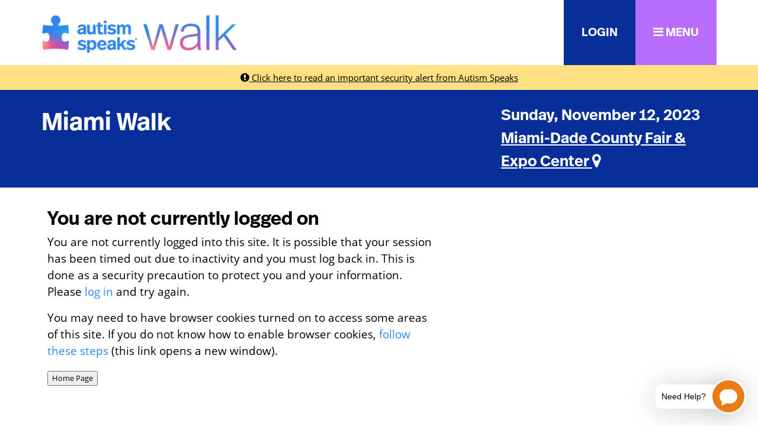

--- FILE ---
content_type: text/html;charset=ISO-8859-1
request_url: https://act.autismspeaks.org/site/Donation2;jsessionid=00000000.app30034a?idb=304972964&df_id=5625&FR_ID=7093&mfc_pref=T&5625.donation=form1&PROXY_ID=146488&PROXY_TYPE=22&NONCE_TOKEN=9F6E7FFB46B66FCBC8D9E5C8A3C9AFFB&set.DonationLevel=10289&s_src=SocialMedia&s_subsrc=Share
body_size: 35276
content:
<!DOCTYPE html>
<html>

<head>
<base href="https://act.autismspeaks.org/site/" />

<title>

2023 Autism Speaks Walk Donation Form - Autism Speaks
</title>
<meta http-equiv="Content-Type" content="text/html; charset=iso-8859-1" />
<meta http-equiv="Content-Script-Type" content="text/javascript" />
<meta name="Keywords" content=" " />
<meta name="Description" content="" />
<meta name="Robots" content="index, follow" />


<script type="text/javascript">
// feature toggle used for Timeout modal issue
localStorage.setItem('useModalTimeoutToggle', 'false');
</script>


<script type="text/javascript">
var keepAliveString = "keepAlive2('', 'https://act.autismspeaks.org/site/UserLogin?logout=logout&NEXTURL=https%3A%2F%2Fact.autismspeaks.org%2Fsite%2FDonation2%3Bjsessionid%3D00000000.app30034a%3Fidb%3D304972964%26amp%3Bdf_id%3D5625%26amp%3BFR_ID%3D7093%26amp%3Bmfc_pref%3DT%26amp%3B5625.donation%3Dform1%26amp%3BPROXY_ID%3D146488%26amp%3BPROXY_TYPE%3D22%26amp%3BNONCE_TOKEN%3D9F6E7FFB46B66FCBC8D9E5C8A3C9AFFB%26amp%3Bset.DonationLevel%3D10289%26amp%3Bs_src%3DSocialMedia%26amp%3Bs_subsrc%3DShare', 'BD0ABF160F497168BF92CE97C15C42DA.app30101b', 'jsessionid', '/site/', false, true, false)";
var forceKeepAliveString = "forceKeepAlive2('')";
function startTimeout() {
setTimeout(function() {
eval(keepAliveString);
}, 480000);
}
function resetTimeout() {
setTimeout(keepAliveString, 480000);
}
startTimeout();
</script><noscript>&nbsp;</noscript>










<script type="text/javascript" src="../yui3/yui/yui-min.js"></script><noscript>&nbsp;</noscript>
<script type="text/javascript" src="../js/convio/modules.js?version=2.9.3"></script><noscript>&nbsp;</noscript>
<script type="text/javascript">
var Y = YUI({base: '../yui3/',
insertBefore: 'yui_marker_loader_css', // insert all YUI module css before customstyle so it can be overridden
debug: false, 
modules: getModules('../', 'convio', true, true)});
localStorage.setItem('useNewYUI', 'false');
</script><noscript>&nbsp;</noscript>



<script type="text/javascript" src="../js/utils.js"></script><noscript>&nbsp;</noscript>

<script type="text/javascript" src="../js/obs_comp_rollup.js"></script><noscript>&nbsp;</noscript>


<link href="../css/themes/default.css" rel="stylesheet" type="text/css" />
<link href="../css/themes/alphacube.css" rel="stylesheet" type="text/css"/>





<link href="../css/UserGlobalStyle.css" rel="stylesheet" type="text/css" />



<link href="../css/FormComponentsBehavior.css" rel="stylesheet" type="text/css" />
<script type="text/javascript" src="../js/FormComponentsBehavior.js"></script><noscript>&nbsp;</noscript>
<script type="text/javascript" src="../js/don_level_elements.js"></script><noscript>&nbsp;</noscript>
<script type="text/javascript" src="../js/don_premium_elements.js"></script><noscript>&nbsp;</noscript>
<script type="text/javascript" src="../js/donations2.js"></script><noscript>&nbsp;</noscript>


<link rel="stylesheet" type="text/css" id="yui_marker_loader_css" />
<link href="../css/CustomStyle.css" rel="stylesheet" type="text/css" />
<link href="../css/CustomWysiwygStyle.css" rel="stylesheet" type="text/css" />






<meta name="CnvHeaderVersion" content="v5.0" />


<meta name="viewport" content="width=device-width, initial-scale=1.0, maximum-scale=1.0;">
<!-- Test Walk Your Way String 0 -->
<!-- WYW ID: 8272 -->
<!-- LOGGED IN? Not Logged In -->
<!-- ZERO DOLLAR?  -->
<!-- Google Tag Manager -->
<script>(function(w,d,s,l,i){w[l]=w[l]||[];w[l].push({'gtm.start':
new Date().getTime(),event:'gtm.js'});var f=d.getElementsByTagName(s)[0],
j=d.createElement(s),dl=l!='dataLayer'?'&l='+l:'';j.async=true;j.src=
'https://www.googletagmanager.com/gtm.js?id='+i+dl;f.parentNode.insertBefore(j,f);
})(window,document,'script','dataLayer','GTM-5F8FJN');</script>
<!-- End Google Tag Manager -->

<!-- Google Tag Manager (noscript) -->
<noscript><iframe src="https://www.googletagmanager.com/ns.html?id=GTM-5F8FJN"
height="0" width="0" style="display:none;visibility:hidden"></iframe></noscript>
<!-- End Google Tag Manager (noscript) -->

<meta charset="utf-8">
  <meta name="viewport" content="width=device-width, initial-scale=1">
  <meta name="description" content="Autism Speaks Walk is the world's largest autism fundraising event dedicated to supporting the needs of people with autism and their families throughout their life's journey.">
  <meta name="keywords" content="Autism,Speaks,Walk,Fundraising,Autistic">

<meta property="og:site_name" content="Autism Speaks Walk" />
<meta property="og:title" content="Autism Speaks Walk" />
<meta property="og:description" content="Autism Speaks Walk is the world's largest autism fundraising event dedicated to supporting the needs of people with autism and their families throughout their life's journey." />
<meta property="og:url" content="https://act.autismspeaks.org/site/Donation2;jsessionid=00000000.app30034a?idb=304972964&amp;df_id=5625&amp;FR_ID=7093&amp;mfc_pref=T&amp;5625.donation=form1&amp;PROXY_ID=146488&amp;PROXY_TYPE=22&amp;NONCE_TOKEN=9F6E7FFB46B66FCBC8D9E5C8A3C9AFFB&amp;set.DonationLevel=10289&amp;s_src=SocialMedia&amp;s_subsrc=Share&s_src=SocialMedia&s_subsrc=Share" />
<meta property="og:type" content="website" />
<meta property="og:image" content="https://act.autismspeaks.org/images/content/pagebuilder/walk-facebook-image.jpg" />
<meta property="og:image:width" content="1200" />
<meta property="og:image:height" content="610" />
<meta property="twitter:card" content="summary_large_image" />
<meta property="twitter:image" content="https://act.autismspeaks.org/images/content/pagebuilder/walk-facebook-image.jpg" />

  <link rel="canonical" href="https://act.autismspeaks.org/site/Donation2;jsessionid=00000000.app30034a?idb=304972964&amp;df_id=5625&amp;FR_ID=7093&amp;mfc_pref=T&amp;5625.donation=form1&amp;PROXY_ID=146488&amp;PROXY_TYPE=22&amp;NONCE_TOKEN=9F6E7FFB46B66FCBC8D9E5C8A3C9AFFB&amp;set.DonationLevel=10289&amp;s_src=SocialMedia&amp;s_subsrc=Share"> 

  <link rel="apple-touch-icon" sizes="57x57" href="../custom/AutismSpeaks2018/css/images/apple-touch-icon-57x57.png">
  <link rel="apple-touch-icon" sizes="114x114" href="../custom/AutismSpeaks2018/css/images/apple-touch-icon-114x114.png">
  <link rel="apple-touch-icon" sizes="72x72" href="../custom/AutismSpeaks2018/css/images/apple-touch-icon-72x72.png">
  <link rel="apple-touch-icon" sizes="144x144" href="../custom/AutismSpeaks2018/css/images/apple-touch-icon-144x144.png">
  <link rel="apple-touch-icon" sizes="60x60" href="../custom/AutismSpeaks2018/css/images/apple-touch-icon-60x60.png">
  <link rel="apple-touch-icon" sizes="120x120" href="../custom/AutismSpeaks2018/css/images/apple-touch-icon-120x120.png">
  <link rel="apple-touch-icon" sizes="76x76" href="../custom/AutismSpeaks2018/css/images/apple-touch-icon-76x76.png">
  <link rel="apple-touch-icon" sizes="152x152" href="../custom/AutismSpeaks2018/css/images/apple-touch-icon-152x152.png">
  <link rel="apple-touch-icon" sizes="180x180" href="../custom/AutismSpeaks2018/css/images/apple-touch-icon-180x180.png">
  <link rel="icon" type="image/png" href="../custom/AutismSpeaks2018/css/images/favicon-192x192.png" sizes="192x192">
  <link rel="icon" type="image/png" href="../custom/AutismSpeaks2018/css/images/favicon-160x160.png" sizes="160x160">
  <link rel="icon" type="image/png" href="../custom/AutismSpeaks2018/css/images/favicon-96x96.png" sizes="96x96">
  <link rel="icon" type="image/png" href="../custom/AutismSpeaks2018/css/images/favicon-16x16.png" sizes="16x16">
  <link rel="icon" type="image/png" href="../custom/AutismSpeaks2018/css/images/favicon-32x32.png" sizes="32x32">

  <!-- Hotjar Tracking Code for https://act.autismspeaks.org -->
<script>
  (function(h,o,t,j,a,r){
      h.hj=h.hj||function(){(h.hj.q=h.hj.q||[]).push(arguments)};
      h._hjSettings={hjid:2708697,hjsv:6};
      a=o.getElementsByTagName('head')[0];
      r=o.createElement('script');r.async=1;
      r.src=t+h._hjSettings.hjid+j+h._hjSettings.hjsv;
      a.appendChild(r);
  })(window,document,'https://static.hotjar.com/c/hotjar-','.js?sv=');
</script>

 
  
<!-- #set fr_id -->

  
    
      
        <!-- id in FR_ID x7093x -->
          
        
      
    
  

<!-- set trID xx = independent var x7093x -->

<!-- confirm trID x7093x -->
<!-- APP ID: 9 -->  

<div class="stag-tests" style="display: none">
  <div class="stag-tests-general d-none" style="display: none">
    <p>Source (S334): SocialMedia</p>
    <p>Sub Source (S334): Share</p>
    <p>Source (S80): SocialMedia</p>
    <p>Sub Source (S80): Share</p>
  </div>

  <div class="stag-tests-pages d-none" style="display: none">
    <p>S4: 9</p>
    <p>Pagename: </p>
  </div>
</div>


  <!-- Bootstrap core CSS -->
<link href="https://cdnjs.cloudflare.com/ajax/libs/bootstrap/5.1.3/css/bootstrap.min.css" rel="stylesheet">
<link rel="stylesheet" href="https://use.typekit.net/emv3uqq.css">
<!--<link href="https://fonts.googleapis.com/css?family=Open+Sans:400,400i,600,600i,700,800&display=swap" rel="stylesheet">-->
<link rel="stylesheet" href="https://cdnjs.cloudflare.com/ajax/libs/font-awesome/4.7.0/css/font-awesome.css" integrity="sha512-5A8nwdMOWrSz20fDsjczgUidUBR8liPYU+WymTZP1lmY9G6Oc7HlZv156XqnsgNUzTyMefFTcsFH/tnJE/+xBg==" crossorigin="anonymous" referrerpolicy="no-referrer">
  <link href="../rebrand-assets/colors.css" rel="stylesheet">

<style>
    @font-face {
      font-family: 'as-filled';
      src: url('https://act.autismspeaks.org/customicons/as-filled/font/as-filled.eot?37469562');
      src: url('https://act.autismspeaks.org/customicons/as-filled/font/as-filled.eot?37469562#iefix') format('embedded-opentype'),
           url('https://act.autismspeaks.org/customicons/as-filled/font/as-filled.woff?37469562') format('woff'),
           url('https://act.autismspeaks.org/customicons/as-filled/font/as-filled.ttf?37469562') format('truetype'),
           url('https://act.autismspeaks.org/customicons/as-filled/font/as-filled.svg?37469562#as-filled') format('svg');
      font-weight: normal;
      font-style: normal;
    }
    i.as-icon {
      font-family: "as-filled";
      font-style: normal;
      font-weight: normal;
      speak: never;
      display: inline-block;
      text-decoration: inherit;
      width: 1em;
      font-size: 6em;
      margin-right: .2em;
      text-align: center;
      font-variant: normal;
      text-transform: none;
      line-height: 1em;
      margin-left: .2em;
      -webkit-font-smoothing: antialiased;
      -moz-osx-font-smoothing: grayscale;
    }
</style>

<style>
    .bd-placeholder-img {
      font-size: 1.125rem;
      text-anchor: middle;
      -webkit-user-select: none;
      -moz-user-select: none;
      user-select: none;
    }
    @media (min-width: 768px) {
      .bd-placeholder-img-lg {
        font-size: 3.5rem;
      }
    }
/* Wrapper / Resets */
*, html, body, form, input, input.AddressBookButtons, input.Advocacy, input.btn, input.btnLg, input.btnMed, input.btnMini, input.btnSm, select, select.Advocacy, textarea, legend, ul, ol, li, option, table, tr, th, th.rfl_infoStatus, td, td.AlertListDescription, td.cstmBack, p, p.cstmBtnText, p.cstmFrame, p.cstmHeading, p.cstmText, p.cstmTitle, p.dividerHeading, p.scrollingText, span.cstmHeading, a, a.btn, a.btn:visited, a.cstmBtnText:hover, a.cstmBtnText:link, a.cstmBtnText:visited, #navList, .AdvocacyInstructions, .AdvocacyNSFix, .BlogHeader, .Button, .Divider, .FieldLabels, .FormBox, .FormBox06, .FormBoxHeader, .Hint, .Instructions, .Instructions, .ListItem0, .ListItem1, .NetscapeFix, .NoteText, .ObjTitle, .PhotoLinks, .Premiums, .ProgressBox, .ProgressBoxCurrent, .SectionHead, .SmallButton, .Smaller, .SmallerC, .TribBtnText1, .Upgrades, .WhatNext, .alphacube_content, .dialog_content, .dialog_title, .Explicit, .fr_register_another, .paraBlueSansSmall, .smallBlack, .smallSans, .smallSansBold, .smallWhiteBoldSans, .smallWhiteSans, .smallestBlackSans {font-family: inherit; color: inherit;}
P, LI, OL, UL, TABLE, TR, TH, TD, .Explicit {font-size: 1.2rem;}
h1,h2,h3,h4,h5,h6 {font-family: 'ff-real-headline-pro';}
a:link, a:visited {color: #2e86ef; text-decoration: none;}
a:hover {text-decoration: none; color: #2e86ef;}
div.responsive {width: auto;}
    /* General */
    body {font-family: 'open-sans'; font-size: 18px; padding-top: 110px;}
  .l-border-blue {border-left: 10px #62A4F3 solid!important;}
  .r-border-blue {border-right: 10px #62A4F3 solid!important;}
  .b-border-blue {border-bottom: 10px #62A4F3 solid!important;}
  .t-border-blue {border-top: 10px #62A4F3 solid!important;}
  .std-box-shadow {box-shadow: 0px 0px 20px #666;}
  div#mapModalContainer iframe {min-height: 400px;}
  @media screen and (max-width: 768px) {
    div#mapModalContainer iframe {min-height: 300px;}
  }
  /* Modals and Offcanvas */
  div#registerModal div.signup-type-icon {font-size: 120px; color: #2e86ef;}
  div#registerModal div.signup-option a {text-decoration: none; font-size: 26px; color: #2e86ef;}
  div#registerModal div.signup-option:hover a, div#registerModal div.signup-option:hover i {color: #072e99;}
  div#offcanvasNav button.btn-close {right: 20px; top: 20px;}
div.offcanvas ul.navbar-nav li.nav-item {
    /*border-bottom: 1px #ccc solid;*/
}
div.offcanvas a.collapse-item {
    padding: 0.5rem 1.25rem;
    display: inline-block;
    width: 100%;
    margin-bottom: 0rem;
    text-decoration: none;
}
div.offcanvas li.dropdown a.nav-link.collapsed::after {content: '\f105'; font-family: FontAwesome;}
div.offcanvas li.dropdown a.nav-link::after {content: '\f107'; font-family: FontAwesome; padding-left: 20px;}

div.offcanvas .list-group {border-radius: 0; box-shadow: inset 0px 10px 7px -12px #333, inset 0px -10px 7px -12px #333; background: #f4f4f4;}
.navbar-nav .nav-link {
    display: block;
    padding: 0.5rem 0.75rem;
    padding-left: 0.75rem;
    padding-right: 0.75rem;
}
div.offcanvas ul.navbar-nav > li.nav-item > a.nav-link {
    font-family: 'open-sans';
    font-size: 18px;
    font-weight: normal;
    transition: all 0.2s linear;
}
div.offcanvas ul li ul li a.collapse-item {
    font-family: open-sans;
    font-size: 16px;
}
div.offcanvas ul li ul li:first-of-type a.collapse-item {padding-top: 10px;}
div.offcanvas ul li ul li:last-of-type a.collapse-item {padding-bottom: 10px;}

div.offcanvas ul.navbar-nav > li.nav-item > a.nav-link.nav-back-asw {
    font-family: 'open-sans';
    font-size: 14px;
    background: #62A4F3;
    color: #fff;
    font-weight: normal;
}
div.offcanvas ul.navbar-nav > li.nav-item > a.nav-link:hover {
  background: #072e99;
  color: #fff;
  transition: all 0.2s linear;
}

/* Header */
header a img {width: 330px; max-width: 100%; transition: width 0.3s ease-in-out;}
  header a.nav-link {transition: padding 0.3s ease-in-out;}
  header.scrolling > div {box-shadow: 0px 0px 10px #333; transition: all 0.3s ease-in-out;}
  header.scrolling a.nav-link {padding: 15px 30px; transition: padding 0.3s ease-in-out, transform 0.1s ease-in-out;}
  header.scrolling a img {width: 200px; transition: width 0.3s ease-in-out;}
  header a.nav-link {transition: transform 0.1s ease-in-out;}
  header a.nav-link:hover {transform: scale(1.1); position: relative; z-index: 999;}
  header a.nav-link {padding: 40px 30px; font-size: 20px;}
  #fundraiserDropdown {min-width: 300px;}
  #fundraiserDropdown li a:link, #fundraiserDropdown li a:visited, #fundraiserDropdown li a:active {color: #fff; background: transparent;}
  #fundraiserDropdown li a:hover, #fundraiserDropdown li a:focus {color: #fcc224; background: transparent;}
  #fundraiserDropdownToggle::after {display: none!important;}

  @media screen and (max-width: 992px) {
    body {padding-top: 75px;}
    header a img {width: 200px;}
  }

  /* General Hover Grow */
  .hover-grow {transition: transform 0.2s ease-in-out;}
  .hover-grow:hover {transform: scale(1.1);}
  a#mobile-menu {font-size: 3rem;}
/* Greeting / Hero */
div#video-hero-controls {z-index: 2; left: 60px; bottom: 0; padding: 5px 15px; background: rgba(255,255,255,0.8);}
  div#video-hero-controls > a {font-size: 0; text-decoration: none;}
  div#video-hero-controls > a.play:before {content: "\f28b"; font-family: FontAwesome; font-style: normal; font-weight: normal; text-decoration: none; font-size: 30px;}
  div#video-hero-controls > a.pause:before {content: "\f144"; font-family: FontAwesome; font-style: normal; font-weight: normal; text-decoration: none; font-size: 30px;}
  section.video-hero {
position: relative;
background-color: black;
height: 30vh;
min-height: 25rem;
width: 100%;
overflow: hidden;
}

section.video-hero video {
position: absolute;
top: 50%;
left: 50%;
min-width: 100%;
min-height: 100%;
width: auto;
height: auto;
z-index: 0;
-ms-transform: translateX(-50%) translateY(-50%);
-moz-transform: translateX(-50%) translateY(-50%);
-webkit-transform: translateX(-50%) translateY(-50%);
transform: translateX(-50%) translateY(-50%);
}

section.video-hero .container {
position: relative;
z-index: 2;
}

section.video-hero .overlay {
position: absolute;
top: 0;
left: 0;
height: 100%;
width: 100%;
background-color: #2e86ef;
opacity: 0.4;
z-index: 1;
}

section.video-hero.off {
  background: url('https://act.autismspeaks.org/images/content/pagebuilder/walk-hero-image.jpg') transparent no-repeat center center scroll;
}

section.video-hero.off video {display: none;}

/* Media Query for devices withi coarse pointers and no hover functionality */

/* This will use a fallback image instead of a video for devices that commonly do not support the HTML5 video element */

@media (pointer: coarse) and (hover: none) {
section.video-hero {
  background: url('https://act.autismspeaks.org/images/content/pagebuilder/walk-hero-image.jpg') transparent no-repeat center center scroll;
}

section.video-hero video {
  display: none;
}
#video-hero-controls {display: none;}
}
/* Greeting / Title */
div#greeting-title {font-size: 42px;}
  div#greeting-location {font-size: 26px;}
section#greeting-title-location a {
    text-decoration: none;
}
section#greeting-title-location #greeting-location-name a {text-decoration: underline;}

section#greeting-title-location a {
    color: #fff;
}

section#greeting-title-location a:hover {
    color: #fcc224;
    text-decoration: underline;
}
/* Greeting / Progress */
section#greeting-progress div.progress-container {background: url(../wrpr-2441/assets/images/as-progress-bg-gradient.png) repeat-y; background-size: contain;}
  section#greeting-progress div.progress {background: #ccc;}
  section#greeting-progress div.progress-bar {background: #fff;}
  section#greeting-progress {font-size: 26px;}
/* Greeting / Top Sponsors */
section#greeting-topsponsors div.container {border: 16px #dde7f4 solid;}
  section#greeting-topsponsors div.container div.topsponsor-item img {max-width: 60%;}
  h2#greeting-topsponsors-header {position: relative; top: -50px; max-width: 80%;}

@media screen and (max-width: 768px) {
section#greeting-topsponsors div.container div.topsponsor-item img {max-width: 100%;}
}
/* Greeting / Intro */
section#greeting-info p {
    text-align: justify;
    font-size: 1.4rem;
}
/* Greeting / Tabs */
section#greeting-tabs {background: url(../wrpr-2441/assets/images/as-tabs-bg-gradient.png) repeat-x; background-size: contain;}
section#greeting-tabs li.nav-item a {background: transparent; border-bottom: 2px transparent solid; font-size: 18px; color: #fff; font-weight: bold; text-transform: uppercase;}
  section#greeting-tabs li.nav-item a:hover {border-bottom: 2px #fff solid; border-radius: 0; text-decoration: none;}
  section#greeting-tabs li.nav-item a.active {background: transparent; border-bottom: 2px #fff solid; border-radius: 0;}
  .tab-pane.active {
    animation: slide-down 1s ease-out;
  }
div.tab-pane a:link, div.tab-pane a:hover, div.tab-pane a:visited {
    color: #fcc224!important;
}
  #tabUpdates h1, #tabCommittee h1, #tabVolunteer h1, #tabTeamVillage h1, #tabGrandClub h1 {display: none;}

  @keyframes slide-down {
      0% { opacity: 0; transform: translateY(30%); }
      100% { opacity: 1; transform: translateY(0); }
  }
/* Greeting / Lists & Search */
  section#greeting-lists {background: url(../wrpr-2441/assets/images/as-lists-bg-gradient.png) repeat-x; background-size: contain;}
  section#greeting-lists div.top-list, section#greeting-lists div.lists-search-container {box-shadow: 0px 0px 14px #666;}
  form#greeting-search-parts input[type="text"], form#greeting-search-teams input[type="text"] {
    font-family: 'open-sans';
    font-size: 26px;
    width: 49%;
    margin: 0;
    padding: 10px 20px;
    text-align: center;
    border: 0;
    border-bottom: 1px #333 solid;
}
form#greeting-search-teams input[type="text"] {width: 100%;}
div#search-results {width: 600px; max-width: 100%;}
div#search-results a.search-result-name {color: #2e86ef; text-decoration: none; font-family: 'ff-real-headline-pro'; font-size: 26px;}
div#search-results a.search-result-name:hover {text-decoration: underline; transition: color 0.2s ease-in-out; color: #072e99;}
div#search-results span.search-result-team-label {font-family: 'open-sans'; text-transform: uppercase; font-size: 16px;}
div#search-results a.search-result-team-link text-blue-75 {font-family: 'open-sans'; color: #2e86ef; text-decoration: none; font-size: 16px;}
div#search-results a.search-result-team-link text-blue-75:hover {text-decoration: underline; transition: color 0.2s ease-in-out; color: #072e99;}
div#search-results a.search-result-donate {background: #33d6e2; color: #fff; text-decoration: none; font-family: 'ff-real-headline-pro'; font-size: 20px; height: 65px;}
div#search-results div.search-result.row {border-bottom: 1px #ddd solid;}
div#search-results div.search-result.row:last-of-type {border-bottom: 0px; padding-bottom: 50px!important;}


div.top-list {padding-bottom: 60px!important; font-size: 18px; font-family: 'open-sans';}
div.top-list-all {left: 0; bottom: 0; width: 100%;}
div.top-list-all a {color: #333; border-top: 1px transparent solid; text-decoration: none; width: 100%; text-align: center; padding: 10px 0; background: #f4f4f4; display: inline-block; font-family: 'ff-real-headline-pro';}
div.top-list-all a:hover {background: #072e99; color: #fff; border-top: 1px #072e99;}
div.top-list div.row.lists-row:hover {background: #f4f4f4;}

/* Modals / Login */
div#login-modal .form-signup {
  width: 100%;
  margin: 0 auto;
}

div#login-modal .form-label-group {
  position: relative;
  margin-bottom: 1rem;
}

div#login-modal .form-label-group > input,
div#login-modal .form-label-group > label {
  padding: var(--input-padding-y) var(--input-padding-x);
}

div#login-modal .form-label-group > label {
  position: absolute;
  top: 0;
  left: 0;
  display: block;
  width: 100%;
  margin-bottom: 0; /* Override default `<label>` margin */
  line-height: 1;
  color: #495057;
  border: 1px solid transparent;
  border-radius: .25rem;
  transition: all .1s ease-in-out;
  font-size: 1rem;
  cursor: text;
}

div#login-modal .form-label-group input::-webkit-input-placeholder {
  color: transparent;
}

div#login-modal .form-label-group input:-ms-input-placeholder {
  color: transparent;
}

div#login-modal .form-label-group input::-ms-input-placeholder {
  color: transparent;
}

div#login-modal .form-label-group input::-moz-placeholder {
  color: transparent;
}

div#login-modal .form-label-group input::placeholder {
  color: transparent;
}

div#login-modal .form-label-group input:not(:placeholder-shown) {
  padding-top: calc(var(--input-padding-y) + var(--input-padding-y) * (2 / 3));
  padding-bottom: calc(var(--input-padding-y) / 3);
}

div#login-modal .form-label-group input:not(:placeholder-shown) ~ label {
  padding-top: calc(var(--input-padding-y) / 3);
  padding-bottom: calc(var(--input-padding-y) / 3);
  font-size: 12px;
  color: #2e86ef;
}

div#login-modal LABEL {
    white-space: unset;
}
div#login-modal div.checkbox label {
    font-size: 1rem;
}
div#login-modal .form-label-group > input[type="text"], div#login-modal .form-label-group > input[type="password"] {cursor: text;}

/* Janrain Overrides */
div#social-login .janrainHeader {
    display: none;
}

div#social-login .janrainContent {
    position: inherit!important;
    width: 100%!important;
}

div#social-login div#janrainProviderPages {
    position: inherit!important;
    width: 100%!important;
    display: inline-block;
}

div.janrainPage ul {
    width: 100%;
    display: inline-block;
    height: auto;
}

div#social-login .janrainPage {
    display: inline-block;
    width: 100%;
}

div#social-login li#janrain-facebook, div#social-login li#janrain-googleplus, div#social-login li#janrain-twitter {
    width: 100%!important;
    background: none!important;
    border: none!important;
    margin-bottom: 15px!important;
}

div#social-login span.janrain-provider-text-color-facebook, div#social-login span.janrain-provider-text-color-googleplus, div#social-login span.janrain-provider-text-color-twitter {
    font-size: 18px;
    font-family: 'Open Sans'!important;
}
a.login-help-username-link, a#login-help-password-link, a.login-back-link {font-size: 16px;}

div.login-help-intro p {font-size: 16px;}

div.reset-msg, div.error-msg {font-size: 14px;}

div#social-login div#janrainAuthReturnExperience {
    display: none;
}

/* Modals / Volunteer */
div#volunteerModal div#cons_info_dob {width: 100%;}

/* Greeting / Sponsors */
img.tr_sponsorship_logo_image {
          max-width: 200px;
          position: inherit;
          bottom: 0;
          left: 0;
          right: 0;
          margin: auto;
        }
section#greeting-sponsors h2 {
    font-size: 2.4rem;
}
h4.greeting-sponsor-title {
    font-size: 2rem;
    font-family: 'ff-real-headline-pro';
    color: #2e86ef;
    text-align: center;
    margin-bottom: 10px;
    margin-top: 40px;
}
/* Wrapper / Page */
section#mainContent div.responsive {
    width: auto;
    border: none;
}
section#mainContent div.responsive img {
    max-width: 100%;
}
/* ALL lists/results */
div.result a.result-donate, div.result a.result-page, div.result a.result-join {
    font-family: 'ff-real-headline-pro';
    font-size: 1.3rem;
    border: 0;
    border-radius: 0;
}
/* Personal Page / Team Page */
div.tr-page-image img {max-width: 100%; width: 100%;}
div.tr-page-progress div.progress-container {background: url(../wrpr-2441/assets/images/as-progress-bg-gradient.png) repeat-y; background-size: contain;}
  div.tr-page-progress div.progress {background: #ccc;}
  div.tr-page-progress div.progress-bar {background: #fff;}
  div.tr-page-progress {font-size: 26px;}
    div.tr-page-achievements div.container {border-top: 2px #2e86ef solid; border-bottom: 2px #2e86ef solid;}
    div.tr-page-achievements div.achievement-title {font-size: 24px;}
    div.tr-page-content {max-height: 300px; overflow: hidden; -webkit-transition: max-height .5s ease-in-out; transition: max-height .5s ease-in-out;}
    div.tr-page-content * {font-size: 1.2rem!important;}
    div.tr-page-actions a {font-size: 18px;}
    div.tr-page-donors, div.tr-page-roster {border: 2px #2e86ef solid;}
    div.achievement img {max-width: 100%;}
    span.tr-page-donate-title {font-size: 42px;}
    section.tr-page-donate a.callout-donate-option {background: #fff; border: 2px #072e99 solid; color: #072e99; text-decoration: none; font-size: 24px; font-style:italic;}
    section.tr-page-donate a:hover.callout-donate-option {background: #072e99; color: #fff;}
    section.tr-page-whywalk div.tr-page-whywalk-desc p {font-size: 22px;}
    section.tr-page-eventinfo {background: url(../wrpr-2441/assets/images/as-tabs-bg-gradient.png) repeat-x; background-size: contain;}
    section.tr-page-eventinfo h2.tr-page-eventinfo-title {font-size: 3rem; text-transform: uppercase;}
div.progress-container.no-goal span.greeting-progress-label, div.progress-container.no-goal span.greeting-progress-amount {font-size: 2rem;}

/* TRR */
div.responsive a.summary-btn, div.responsive a.summary-btn:hover {
    color: #888;
    background: transparent;
    border: none;
    font-size: 1rem;
}
div.campaign-banner-container { display: none; }
    div.progress-bar-container { display: none; }
    div#part_type_section_body div.required-indicator-legend { display: none; }
    div.section-sub-header { display: none; }
    div.registration-page-container div.section-footer { background: transparent; }
    div.registration-page-container div.section-container { border: 0; }
    div.responsive {
        color: #333;
        -webkit-text-size-adjust: 100%;
        font-family: 'open-sans';
        font-size: 1em;
        width: auto;
    }
    div.responsive a.next-step, div.responsive button.next-step, div.responsive button.action-button {
        background: #2e86ef;
        color: #fff;
        border: 2px #2e86ef solid;
        border-radius: 0px;
    }
    div.responsive a:hover.next-step, div.responsive button:hover.next-step, div.responsive button:hover.action-button {
        border: 2px #96C2F7 solid;
        background: #2e86ef;
    }
    div.responsive a.step-button, div.responsive button.step-button, div.responsive input.step-button {
        border-radius: 0px;
    }
    div.registration-page-container div.section-header {
    background: transparent;
    border-radius: 0;
    color: #072e99;
    font-family: 'ff-real-headline-pro';
    border: 0;
    margin-bottom: 20px;
    border-bottom: 5px #072e99 solid;
    text-transform: lowercase;
}
    div.registration-page-container div.section-header span.section-header-text {
    font-size: 2rem;
    font-family: 'ff-real-headline-pro';
}
    div.registration-page-container div.section-header 
    div.registration-page-container div.sub-section-header {
    background: #2e86ef;
    color: #fff;
    font-family: 'ff-real-headline-pro';
    }
    div.responsive input[type="text"], div.responsive input[type="number"], div.responsive input[type="email"], div.responsive input[type="tel"], div.responsive input[type="password"], div.responsive textarea {
        border: 1px solid #d9d6cf;
        padding: 5px 7px;
        border-radius: 5px;
        -moz-border-radius: 5px;
        -webkit-border-radius: 5px;
        -webkit-box-shadow: inset 3px 3px 3px #f0f0f0;
        -moz-box-shadow: inset 3px 3px 3px #f0f0f0;
        box-shadow: inset 3px 3px 3px #f0f0f0;
    }
    div.responsive select, div.responsive input[type="text"], div.responsive input[type="number"], div.responsive input[type="email"], div.responsive input[type="tel"], div.responsive input[type="password"], div.responsive textarea {
        display: block;
        width: 100%;
        height: calc(1.5em + .75rem + 2px);
        padding: .375rem .75rem;
        font-size: 1rem;
        font-weight: 400;
        line-height: 1.5;
        color: #495057;
        background-color: #fff;
        background-clip: padding-box;
        border: 1px solid #ced4da;
        border-radius: .25rem;
        transition: border-color .15s ease-in-out,box-shadow .15s ease-in-out;
    }
div.responsive input[type="checkbox"] {
    /*vertical-align: baseline;*/
    width: 20px;
    height: 20px;
    margin-top: 8px;
}
div.responsive select, div.responsive input[type="text"], div.responsive input[type="number"], div.responsive input[type="email"], div.responsive input[type="tel"], div.responsive input[type="password"], div.responsive textarea {
    box-shadow: none;
    border-radius: 0;
    padding: 10px 20px;
    height: auto;
}
div.registration-page-container div.sub-section-container {
    background-color: #fff;
}
div.registration-page-container div.sub-section-header div span {
    font-family: 'ff-real-headline-pro';
    color: #2386ef;
    text-transform: lowercase;
    font-size: 1.6rem;
}
div.registration-page-container div.sub-section-header {
    background: #fff;
    border: 0;
}
.ObjTitle {
    font-family: 'ff-real-headline-pro';
    font-size: 2rem;
}
/* PTYPE */
div.donation-level-container div.donation-level-row-container input[type="radio"] {
    display: none;
}
div.donation-level-row-container span.donation-level-amount-text {
    display: none;
}
div.donation-level-row-container span.donation-level-description-text {
    display: none;
}
div.donation-level-row-container label.donation-level-row-label, div.donation-level-row-container label.donation-level-row-label-no-gift, div.donation-level-row-container input[type="text"] {
    cursor: pointer;
}
div.donation-level-row-container label.donation-level-row-label, div.donation-level-row-container label.donation-level-row-label-no-gift {
    padding: 10px 20px;
    margin: 0;
    border-radius: 0;
}
div.donation-level-row-container label.donation-level-row-label-no-gift {
    padding: 14px 20px 7px 20px;
}
div.donation-level-row-container span.donation-level-name, div.donation-level-row-container label.donation-level-row-label-no-gift {
    font-family: 'ff-real-headline-pro';
    font-size: 1.2rem;
}
div.donation-level-row-container {
    float: left;
    margin-right: 10px;
}
div.donation-level-row-container.selected label.donation-level-row-label, div.donation-level-row-container.selected label.donation-level-row-label-no-gift, div.donation-level-row-container.selected input[type="text"] {
    background: #2e86ef;
    color: #fff;
    border-color: #2e86ef;
    box-shadow: none;
}
#participation_options_page div.donation-level-row-container div.input-container {
    margin-top: 0;
    margin-bottom: 0;
}
div.donation-level-row-container input[type="text"] {
    font-family: 'ff-real-headline-pro';
    font-size: 1.2rem;
    padding: 11px 20px 8px 20px;
    height: auto;
    width: 165px;
    border-radius: 0;
}
div#part_type_additional_gift_section_header {
    font-family: 'ff-real-headline-pro';
    color: #2e86ef;
    font-size: 1.5rem;
}

div.registration-page-container div.section-body {
    padding: 0px;
}
div#part_type_fundraising_goal_container input {
    max-width: 250px;
    box-shadow: none;
    border-radius: 0;
    padding: 10px 20px;
    height: auto;
    margin-left: 0;
}
div#part_type_fundraising_goal_container #suggested_goal_container {margin-left: 0; font-size: 1rem;}
div#part_type_selection_container {}

div.part-type-container {
    width: 100%;
    border: 2px #ccc solid;
    margin-right: 0px;
    margin-bottom: 20px;
    margin-top: 0;
    border-radius: 0;
    padding: 10px;
    background: #f4f4f4;
}

div.part-type-container.selected {
    color: #fff;
    background: #2e86ef;
    border-color: #2e86ef;
    margin-bottom: 20px;
    margin-top: 0;
    border-radius: 0;
}

div.part-type-decoration-messages span.part-type-name {
    display: block;
    text-align: left;
    font-family: 'ff-real-headline-pro';
}
div.part-type-decoration-messages span.part-type-name-value-separator {
    display: none;
}

div.part-type-decoration-messages span.part-type-fee-text {
    width: 100%;
    text-align: left;
    display: inline-block;
    font-family: 'ff-real-headline-pro';
}

div.part-type-decoration-messages .part-type-description-text {
    font-size: 1rem;
}

div.part-type-registrations-left {
    margin-top: 5px;
    font-size: 1rem;
    text-align: left;
}
div.part-type-container input[name="fr_part_radio"] {
    display: none;
}
div.part-type-container div.part-type-decoration-messages {
    width: 100%;
    max-width: 100%;
}

div.part-type-container div.part-type-decoration-messages label {
    width: 100%;
}
a#discount-show-link {
    font-size: 1rem;
    font-family: 'ff-real-headline-pro';
    text-decoration: none;
    color: #f74f9c;
}
label#disc_code_container {
    display: none;
}
input#discount_code {
    display: none;
    width: 200px;
    padding: 10px 20px;
    height: auto;
    box-shadow: none;
    border-radius: 0;
}
select#cons_birth_date_MONTH, select#cons_birth_date_DAY, select#cons_birth_date_YEAR {
    float: left;
    width: 33%;
    padding: 12px 10px;
    margin-top: 1px;
}
div#personal_info_section_one, div#personal_info_section_two {
    width: 100%!important;
}
div#employment_information_container {
    width: 100%;
    clear: both;
}
div#employment_information_container div#occupation_container, div#employment_information_container div#employer_container {
    margin-left: 0;
}
.cons-full-name-container {
    width: 50%;
    float: left;
}
div#cons_info_dob, div#cons_info_gender_container {
    width: 50%;
    float: left;
}
label#fund_goal_container {
    font-family: 'ff-real-headline-pro';
    color: #2e86ef;
    font-size: 1.5rem;
}
div#part_type_selection_container span.field-required, div#part_type_selection_container span#sel_type_container {
    display: none;
}
div#part_type_donation_level_input_container {
    display: inline-block;
}
div.section-header span#title_container {
    font-size: 2rem;
    font-family: 'ff-real-headline-pro';
}
div.part-type-decoration-messages span.part-type-name {
    font-size: 3rem;
    line-height: 3rem;
}
div.part-type-decoration-messages .part-type-description-text {
    font-size: 2rem;
    line-height: 2rem;
    margin-top: 0;
}
div.part-type-container {
    width: 50%;
    float: left;
    padding: 0;
    background: transparent;
}
div.part-type-container div.part-type-decoration-messages label {
    padding: 3.5rem;
    cursor: pointer;
}
div.part-type-container .part-type-decoration-messages {
    margin: 0;
}
div.part-type-container span.part-type-fee-text {
    display: none!important;
}
@media screen and (max-width: 768px) {
  div.part-type-container {width: 100%; display: block;}
}
/* WAIVER */
div#fr_waiver_page div.waiver-text {
    margin: 20px 0;
    width: 100%;
    padding: 20px 40px;
    height: 500px;
    overflow-y: scroll;
}
/* RegSummary */



/* Fundraising Center */
.card.fc-listing-card {
    border-radius: 0;
    border: 1px #ccc solid;
}
.fc-listing-card .card-footer {
    background: none;
    border-top: 0;
}
.fc-listing-card .card-footer a {
    font-family: 'ff-real-headline-pro';
    font-size: 1.2rem;
    padding: 0.5rem;
    color: #fff;
    border: none;
}
div#pastEvents .card-footer {
    display: none!important;
}
div#pastEvents * {
    opacity: 0.8!important;
}
/* Progress Bar */
.progress-bar {
    transition: width 1s ease-in-out;
}


/* Override for buttons in tab-pane */
div.tab-pane a:link.btn, div.tab-pane a:hover.btn, div.tab-pane a:visited.btn {color: #fff!important;}



li.grandclub-name {
    list-style-type: none;
    display: inline-block;
    padding: 5px 10px;
    font-size: 20px;
}

#tabVolunteer a.btn.btn-lg {
    font-size: 24px;
    padding: 10px 20px;
    font-weight: bold;
}
div#greeting-local-details img {
    max-width: 100%;
    height: auto!important;
}
</style>





<script type="text/javascript">
var _gaq = _gaq || [];
_gaq.push(['_setAccount', 'UA-3170412-70']);
_gaq.push(['_setDomainName', 'none']);
_gaq.push(['_setAllowLinker', true]);


_gaq.push(['_trackPageview', '\/funnel\/Donation2\/2023 Walk Donation Form\/form1']);


(function() {
var ga = document.createElement('script'); ga.type = 'text/javascript'; ga.async = true;
ga.src = ('https:' == document.location.protocol ? 'https://ssl' : 'http://www') + '.google-analytics.com/ga.js';
var s = document.getElementsByTagName('script')[0]; s.parentNode.insertBefore(ga, s);
})();
addOnLoadHandler(function() {
// track items and transactions 
if (typeof trackItemsAndTransactions != "undefined" && typeof trackItemsAndTransactions != null){
trackItemsAndTransactions();
}
});
</script><noscript>&nbsp;</noscript>
 
 
 
 

		
</head>
<body












class="" style=""
>	



<div class="modal fade" id="mapModal" tabindex="-1">
  <div class="modal-dialog modal-lg">
    <div class="modal-content border-0 rounded-0 l-border-blue std-box-shadow">
      <div class="modal-header border-0">
        <h3 class="text-deepblue tk-ff-real-headline-pro">Location & Directions</h3>
        <button type="button" class="btn-close" data-bs-dismiss="modal" aria-label="Close"></button>
      </div>
      <div class="modal-body">
        <div id="mapModalContainer">
          <iframe width="100%" style="" frameborder="0" style="border:0" src="https://www.google.com/maps/embed/v1/place?key=AIzaSyDWUjarugjkTII_AP2wpaEgPhGcDsJmgtM&zoom=16&q=Miami-Dade+County+Fair+%26amp%3B+Expo+Center+10901+SW+24th+St+Miami+FL+33165" allowfullscreen>
          </iframe>
        </div>
        <div class="row mt-3">
          <div class="col-md-6" id="mapModalAddress">
            <h4 class="tk-ff-real-headline-pro text-deepblue">Walk Location</h4>
            <div class="location-container"></div>
          </div>
          <div class="col-md-6" id="mapModalSchedule">
            <h4 class="tk-ff-real-headline-pro text-deepblue">Walk Schedule</h4>
            <div class="schedule-multi"></div>
          </div>
        </div>
      </div>
    </div>
  </div>
</div>

<div class="modal fade" id="registerModal" tabindex="-1">
  <div class="modal-dialog modal-lg">
    <div class="modal-content border-0 rounded-0 l-border-blue std-box-shadow">
      <div class="modal-header border-0 p-3">
        <h3 class="tk-ff-real-headline-pro text-deepblue">How do you want to participate?</h3>
        <button type="button" class="btn-close" data-bs-dismiss="modal" aria-label="Close"></button>
      </div>
      <div class="modal-body">
        <div class="container mb-4">
          <div id="signup-type-selection" class="row">
            <div class="signup-option col-md-4 position-relative text-center">
                <div class="col-12 signup-type-icon"><i class="fa fa-user-plus" aria-hidden="true"></i></div>
                <div class="col-12 signup-type-title"><a href="TRR?fr_id=7093&amp;pg=tfind&amp;s_team=join" id="signup-type-join" class="signup-type-button stretched-link text-center tk-ff-real-headline-pro">Join a Team</a></div>
                <div class="col-12 signup-type-desc">Find an existing team and start fundraising with them.</div>
              </a>
            </div>
            <div class="signup-option col-md-4 position-relative text-center">
                <div class="col-12 signup-type-icon"><i class="fa fa-users" aria-hidden="true"></i></div>
                <div class="col-12 signup-type-title"><a href="TRR?fr_tm_opt=new&amp;pg=tfind&amp;fr_id=7093&amp;s_team=new" id="signup-type-start" class="signup-type-button stretched-link text-center tk-ff-real-headline-pro">Start a Team</a></div>
                <div class="col-12 signup-type-desc">Invite everyone you know to help fundraise with you.</div>
              </a>
            </div>
            <div class="signup-option col-md-4 position-relative text-center">
                <div class="col-12 signup-type-icon"><i class="fa fa-user" aria-hidden="true"></i></div>
                <div class="col-12 signup-type-title"><a href="TRR?fr_tm_opt=none&amp;pg=tfind&amp;fr_id=7093&amp;s_team=false" id="signup-type-individual" class="signup-type-button stretched-link text-center tk-ff-real-headline-pro">Individual</a></div>
                <div class="col-12 signup-type-desc">No team? No problem! Register and fundraise individually.</div>
              </a>
            </div>
          </div>
        </div>
      </div>
    </div>
  </div>
</div>

<div class="modal fade" id="volunteerModal" tabindex="-1">
  <div class="modal-dialog modal-lg">
    <div class="modal-content border-0 rounded-0 l-border-blue std-box-shadow">
      <div class="modal-header border-0 p-3">
        <h3 class="tk-ff-real-headline-pro text-deepblue">Sign up to Volunteer</h3>
        <button type="button" class="btn-close" data-bs-dismiss="modal" aria-label="Close"></button>
      </div>
      <div class="modal-body">
        <div class="container mb-4">
        </div>
      </div>
    </div>
  </div>
</div>


<div class="modal fade" id="loginModal" data-backdrop="static" data-keyboard="false" tabindex="-1" aria-hidden="true">
    <div class="modal-dialog modal-lg">
      <div class="modal-content">
        <div class="modal-header border-0 p-3">
          <button type="button" class="btn-close" data-bs-dismiss="modal" aria-label="Close"></button>
        </div>
        <div class="modal-body">
          <div class="container">
            <div class="row">
            <div id="standard-login" class="col-12 col-md-7 mb-4" style="">
                <form id="login-form" class="form-signup" onsubmit="userLogin()" data-nexturl="https://act.autismspeaks.org/site/Donation2;jsessionid=00000000.app30034a?idb=304972964&amp;df_id=5625&amp;FR_ID=7093&amp;mfc_pref=T&amp;5625.donation=form1&amp;PROXY_ID=146488&amp;PROXY_TYPE=22&amp;NONCE_TOKEN=9F6E7FFB46B66FCBC8D9E5C8A3C9AFFB&amp;set.DonationLevel=10289&amp;s_src=SocialMedia&amp;s_subsrc=Share">
                    <div id="login-intro" class="text-left mb-4">
                      <h3 class="h3 mb-3 font-weight-normal">Login with Autism&nbsp;Speaks</h3>
                    </div>
              
                    <div class="form-label-group form-floating">
                      <input type="text" name="user_name" class="form-control" id="label-name" placeholder="Enter your name" pattern="[a-zA-Z0-9_.\--\/+@%:]{1,40}"
                      title="Username should only contain letters, numbers and/or the following special characters: _ - + @ % . :"  required autofocus>
                      <label for="label-name">Username</label>
                    </div>
                          
                    <div class="form-label-group form-floating">
                      <input type="password" name="password" id="label-password" class="form-control" placeholder="Password" required>
                      <label for="label-password">Password</label>
                    </div>
              
                    <div class="checkbox mb-3">
                      <label>
                        <input type="checkbox" name="remember_me" value="true"> Keep Me Logged In
                      </label>
                    </div>
                    <button class="btn btn-lg bg-blue w-100 text-white btn-block" type="submit">Login</button>
                    <div class="w-100 my-2 text-right" id="login-help-callout"><a class="login-help-username-link" href="#">Need help logging in?</a></div>
                </form>
            </div>

            <div id="standard-login-help-username" class="standard-login-help-container col-12 col-md-7 mb-4" style="display: none;">
                <form id="login-help-username-form" class="form-signup" onsubmit="usernameReminder()">
                    <div class="login-help-intro" class="text-left mb-4">
                      <h3 class="h3 mb-3 font-weight-normal">Need help?</h3>
                      <p><strong>No problem!</strong> Provide your registered email address and we'll send your username as well as a password reset link (in case you need it!) to you.</p>
                    </div>
              
                    <div class="form-label-group form-floating">
                      <input type="email" name="email" class="form-control" id="slhu-email-input" placeholder="Email Address" required autofocus>
                      <label for="slhu-email-input">Email Address</label>
                    </div>
                          
                    <button class="btn btn-lg bg-blue w-100 text-white btn-block" type="submit">Send Reminder</button>
                    <div class="w-100 my-2 text-right" class="login-back-callout"><a class="login-back-link" href="#"><i class="fa fa-caret-left" aria-hidden="true"></i> Back to Login</a></div>
                </form>
            </div>

            <div id="social-login" class="col-12 col-md-5 mb-4" style="">
                <div class="text-left mb-4">
                    <h3 class="h3 mb-3 font-weight-normal">Login with Social</h3>
                </div>                
                <div id="janrain-options"></div>
            </div>
            </div>
          </div>
          <div id="social-login-include" class="d-none">
<script type="text/javascript">
var appName = 'autismspeaks2';
(function() {
if (typeof window.janrain !== 'object') window.janrain = {};
if (typeof window.janrain.settings !== 'object') window.janrain.settings = {};
// Check for a ? to see if there's an existing query string. indexOf() returns -1 if the string is not found.
var janrainServletUrl = 'https://act.autismspeaks.org/site/JanrainLogin';
janrain.settings.tokenUrl = janrainServletUrl + (janrainServletUrl.indexOf('?') == -1 ? '?' : '&') + 'next_url=' + encodeURIComponent('https\x3A\x2F\x2Fact.autismspeaks.org\x2Fsite\x2FDonation2\x3Bjsessionid\x3D00000000.app30034a\x3Fidb\x3D304972964\x26df_id\x3D5625\x26FR_ID\x3D7093\x26mfc_pref\x3DT\x265625.donation\x3Dform1\x26PROXY_ID\x3D146488\x26PROXY_TYPE\x3D22\x26NONCE_TOKEN\x3D9F6E7FFB46B66FCBC8D9E5C8A3C9AFFB\x26set.DonationLevel\x3D10289\x26s_src\x3DSocialMedia\x26s_subsrc\x3DShare');
janrain.settings.language = 'en';
janrain.settings.type = 'modal';
janrain.settings.linkClass = 'janrainEngage';
function isReady() { janrain.ready = true; };
if (document.addEventListener) {
document.addEventListener("DOMContentLoaded", isReady, false);
} else {
window.attachEvent('onload', isReady);
}
var widgetId = 'janrainAuthWidget';
if (!document.getElementById(widgetId)) {
var e = document.createElement('script');
e.type = 'text/javascript';
e.id = widgetId;
if (document.location.protocol === 'https:') {
e.src = 'https://rpxnow.com/js/lib/' + appName + '/engage.js';
} else {
e.src = 'http://widget-cdn.rpxnow.com/js/lib/' + appName + '/engage.js';
}
var s = document.getElementsByTagName('script')[0];
s.parentNode.insertBefore(e, s);
}
})();
Y.use('jquery-noconflict', function(Y){
var janrainProviderList = ["facebook","googleplus","twitter"];
var providerIcon = jQuery('<span></span>');
jQuery.each(janrainProviderList, function(index, provider){
jQuery('#ID19bf9317380loginLinks')
.append(
providerIcon.clone()
.addClass('janrain-provider-icon-16')
.addClass('janrain-provider-icon-' + provider)
);
});
});
</script>
<div class="loginText">
<a class="janrainEngage loginHref" href="#">
Use Your Social Media Login
<div id="ID19bf9317380loginLinks" class="loginLinks janrainEngage" style="max-width:300px"></div>
</a>
</div>

</div>
        </div>
      </div>
    </div>
</div>



<!-- No Solicitor -->
<div class="modal fade" id="donationModal" data-backdrop="static" data-keyboard="false" tabindex="-1" aria-hidden="true">
    <div class="modal-dialog modal-lg">
      <div class="modal-content">
        <div class="modal-header border-0 p-3">
        </div>
        <div class="modal-body">
          <div class="container">
            <div class="row">
              <div class="col-12">
                <h3 class="text-deepblue">Who would you like to donate to?</h3>
                <button id="donateFind" class="w-100 btn btn-lg bg-blue text-white border-0 my-2 px-2 py-3 tk-ff-real-headline-pro text-uppercase">Donate to Participant/Team</button>
                <button id="donateEvent" class="w-100 btn btn-lg bg-blue text-white border-0 my-2 px-2 py-3 tk-ff-real-headline-pro text-uppercase">General Donation to Event</button>
              </div>
            </div>

          </div>
        </div>
        <div class="modal-footer border-0 p-3">
        </div>
      </div>
    </div>
</div>




<!-- Security Modal -->
<div class="modal fade" id="securityModal" tabindex="-1" aria-labelledby="securityModalLabel" aria-hidden="true">
  <div class="modal-dialog modal-lg"> 
    <div class="modal-content">
      <div class="modal-header">
        <h1 class="modal-title fs-5" id="securityModalLabel"><i class="fa fa-exclamation-circle" aria-hidden="true"></i> Security Alert</h1>
        <button type="button" class="btn-close" data-bs-dismiss="modal" aria-label="Close" data-dismiss="modal"></button>
      </div>
      <div class="modal-body">
<p style="font-size: 15px;">Like many non-profits, we are always on the lookout for suspicious activity and anyone trying to take advantage of our donors' generosity. To this end, it has recently come to our attention individuals holding themselves out as associated with Autism Speaks have reached out to certain of our donors and partners (by phone and email) requesting payment data or other personal information. These "spoofing" or "impersonation" scams are rampant these days, and we bring this to your attention so you can be vigilant against them. Please keep in mind, we will never attempt to verify your credit card information by mentioning only the last four digits of the credit card number. As always, if you have any concerns at all that a communication is legitimate, or want to report suspicious activity, please do not hesitate to reach out to us anytime at (646) 385-8500, option 4 or <a href="mailto:DataSupport@AutismSpeaks.org">DataSupport@AutismSpeaks.org</a>.</p>
<p style="font-size: 15px;"><strong>We thank you for your assistance and continued support.</strong></p>
      </div>
      <div class="modal-footer">
        <button type="button" class="btn btn-secondary bg-deepblue text-white rounded-0" data-bs-dismiss="modal" data-dismiss="modal">Close</button>
      </div>
    </div>
  </div>
</div>


<div class="offcanvas offcanvas-end bg-white l-border-blue" tabindex="-1" id="offcanvasNav" aria-labelledby="offcanvasNavLabel" style="visibility: hidden;" aria-hidden="true">
  <div class="offcanvas-header">
    <!--<img src="https://act.autismspeaks.org/images/content/pagebuilder/autism-speaks-walk-horizontal-logo-2020.png?updated" style="max-width: 200px;">-->
    
    <h3 class="text-deepblue tk-ff-real-headline-pro">welcome<br /><span class="text-teal text-uppercase"><a href="#" role="button" data-bs-toggle="modal" data-bs-target="#loginModal">login</a></span></h3>
    
    <button type="button" class="btn-close text-reset background-transparent position-absolute" data-bs-dismiss="offcanvas" aria-label="Close"></button>
  </div>
  <div class="offcanvas-body px-0 pt-0">
    <!--<div class="container"><div class="row">    <div class="col"><h3 class="text-deepblue tk-ff-real-headline-pro">menu</h3></div></div></div>-->

      <!--
    <div id="logged-in-menu" class="container my-3">
      <div class="row">
        <div class="col position-relative text-center">
          <h3 class="text-deepblue mb-0"><i class="fa fa-usd" aria-hidden="true"></i></h3>
          <p class="text-teal mt-0"><a href="#pc" class="stretched-link">my events</a></p>
        </div>
        <div class="col position-relative text-center">
          <h3 class="text-deepblue mb-0"><i class="fa fa-id-card-o" aria-hidden="true"></i></h3>
          <p class="text-teal mt-0"><a href="#profile" class="stretched-link">edit profile</a></p>
        </div>
        <div class="col position-relative text-center">
          <h3 class="text-deepblue mb-0"><i class="fa fa-sign-out" aria-hidden="true"></i></h3>
          <p class="text-teal mt-0"><a href="#logout" class="stretched-link">logout</a></p>
        </div>
      </div>
    </div>
    -->

<!-- Event Navigation -->
<div class="dropdown">
  <ul class="navbar-nav justify-content-end flex-grow-1 pe-0">



    <li class="nav-item">
      <a class="nav-link active" aria-current="page" href="TR?pg=entry&fr_id=7093">Miami Walk Homepage</a>
    </li>

    <li class="nav-item">
      <a class="nav-link" href="TR?pg=informational&fr_id=7093&type=fr_informational&sid=1541">About The Walk</a>
    </li>
    <li class="nav-item">
      <a class="nav-link" href="TR?pg=informational&fr_id=7093&type=fr_informational&sid=1542">News & Updates</a>
    </li>
    <li class="nav-item">
      <a class="nav-link" href="TR?pg=informational&fr_id=7093&type=fr_informational&sid=1543">FAQ</a>
    </li>
    <li class="nav-item">
      <a class="nav-link" href="TR?pg=informational&fr_id=7093&type=fr_informational&sid=1547">How to Fundraise</a>
    </li>
    <li class="nav-item">
      <a class="nav-link" href="TR?pg=informational&fr_id=7093&type=fr_informational&sid=1559">Social Media Tools</a>
    </li>
    <li class="nav-item">
      <a class="nav-link" href="TR?pg=informational&fr_id=7093&type=fr_informational&sid=1546">Team Captain Tools</a>
    </li>
    <li class="nav-item">
      <a class="nav-link" href="https://autismspeaks.happyfox.com/home/" target="_blank">Help Center</a>
    </li>
    <!--
    <li class="nav-item dropdown">
      <a class="nav-link collapsed" id="tipsOffCanvasCollapse" data-bs-toggle="collapse" href="#collapseTips" role="button" aria-expanded="false" aria-controls="tipsOffCanvasCollapse">
        Tips & Tools
      </a>
      <ul class="collapse collapse-menu list-group" id="collapseTips" aria-labelledby="tipsOffCanvasCollapse">
        <li><a class="collapse-item" href="TR?pg=informational&fr_id=7093&type=fr_informational&sid=1542">How to Fundraise</a></li>
        <li><a class="collapse-item" href="TR?pg=informational&fr_id=7093&type=fr_informational&sid=1542">Team Captain Tools</a></li>
        <li><a class="collapse-item" href="TR?pg=informational&fr_id=7093&type=fr_informational&sid=1542">Social Media Tools</a></li>
      </ul>
    </li>
    -->

    <li class="nav-item">
      <a class="nav-link" href="TR?pg=informational&fr_id=7093&type=fr_informational&sid=1544">Become a Sponsor</a>
    </li>
    <li class="nav-item">
      <a class="nav-link" href="TR?pg=informational&fr_id=7093&type=fr_informational&sid=1545">Volunteer</a>
    </li>
    <!--
    <li class="nav-item">
      <a class="nav-link active nav-back-asw" aria-current="page" href="#"><i class="fa fa-reply fa-flip-vertical" aria-hidden="true"></i>&nbsp;&nbsp;Back to AutismSpeaksWalk.org</a>
    </li>
    -->
    <li class="nav-item">
      <a class="nav-link" aria-current="page" href="http://www.autismspeakswalk.org">AutismSpeaksWalk.org</a>
    </li>
  </ul>
</div>

    

  </div>
</div>

<div class="offcanvas offcanvas-top" tabindex="-1" id="fundraiserMenu" aria-labelledby="offcanvasTopLabel">
  <div class="offcanvas-header">
    <h5 id="offcanvasTopLabel">Offcanvas top</h5>
    <button type="button" class="btn-close text-reset" data-bs-dismiss="offcanvas" aria-label="Close"></button>
  </div>
  <div class="offcanvas-body">
    ...
  </div>
</div>


<div id="mainWrap" class="col-12 col-lg-12 mx-auto py-0 py-md-0">


<div id="securityAlert" class=""><a href="#" data-bs-toggle="modal" data-bs-target="#securityModal"  data-toggle="modal" data-target="#securityModal"><i class="fa fa-exclamation-circle" aria-hidden="true"></i> Click&nbsp;here&nbsp;to&nbsp;read&nbsp;an&nbsp;important security&nbsp;alert&nbsp;from&nbsp;Autism&nbsp;Speaks</a></div>

<style>
div#securityAlert {
    background: rgba(255, 193, 7, 0.5);
    padding: 10px;
    font-size: 15px;
    text-align: center;
}

div#securityAlert a {
    color: #000;
    text-decoration: underline;
}

#securityAlert i.fa {
    font-size: 17px;
}
</style>







<header class="fixed-top bg-white">
    <div class="bg-white">
      <div class="container px-3 px-md-0">
        <div class="d-flex flex-wrap align-items-center justify-content-start position-relative">
          <a href="TR?pg=entry&fr_id=7093" class="d-flex align-items-center my-2 my-lg-0 me-lg-auto text-white text-decoration-none">
            
            <img src="../images/content/pagebuilder/autism-speaks-walk-horizontal-logo-2020.png?028122280">

            </a>
          <a href="#" id="mobile-menu" data-bs-toggle="offcanvas" data-bs-target="#offcanvasNav" class="ms-auto w-auto d-inline-block d-lg-none text-blue"><i class="fa fa-bars" aria-hidden="true"></i></a>
          <ul class="nav col-12 col-lg-auto my-2 justify-content-center align-items-center my-md-0 text-small d-none d-lg-flex">

            
            

            
            <li>
              <a href="#" class="nav-link text-white align-items-center bg-deepblue text-white tk-ff-real-headline-pro" data-bs-toggle="modal" data-bs-target="#loginModal">
                LOGIN
              </a>
            </li>
            
  
            <li>
              <a class="nav-link text-white align-items-center bg-purple text-white tk-ff-real-headline-pro" data-bs-toggle="offcanvas" href="#offcanvasNav" role="button" aria-controls="offcanvasNav">
                <i class="fa fa-bars" aria-hidden="true"></i> MENU
              </a>
            </li>
          </ul>
        </div>
      </div>
    </div>
    <!--
    <div class="px-3 py-2 border-bottom mb-3">
      <div class="container d-flex flex-wrap justify-content-center">
        <form class="col-12 col-lg-auto mb-2 mb-lg-0 me-lg-auto">
          <input type="search" class="form-control" placeholder="Search..." aria-label="Search">
        </form>
  
        <div class="text-end">
          <button type="button" class="btn btn-light text-dark me-2">Login</button>
          <button type="button" class="btn btn-primary">Sign-up</button>
        </div>
      </div>
    </div>
    -->
  </header>







<!-- Not Greeting Page -->











<section id="greeting-title-location" class="py-4 bg-deepblue text-white px-3 px-md-0">
  <div class="container g-0">
    <div class="row">
      
      <div id="greeting-title" class="col-md-8 text-left text-white tk-ff-real-headline-pro"><a href="TR?pg=entry&fr_id=7093">Miami Walk</a></div>
      <div id="greeting-location" class="col-md-4 text-left tk-ff-real-headline-pro text-white">
        <span id="greeting-location-date" class="d-block event-date-long"></span>

        
        
        <span id="greeting-location-name" class="d-block open-sans"><a href="#" data-bs-toggle="modal" data-bs-target="#mapModal" title="Click to view map, get directions and see the schedule!">Miami-Dade County Fair &amp; Expo Center&nbsp;<i class="fa fa-map-marker" aria-hidden="true"></i></a></span>
        

      </div>
      

    </div>
  </div>
</section>



<section id="mainContent" class="py-4 px-3 px-md-0" ><div class="container g-0">





<div class="appArea">
<h3 class="ObjTitle">You are not currently logged on</h3>
<form action="http://act.autismspeaks.org/site/PageServer;jsessionid=00000000.app30101b?NONCE_TOKEN=308CD815240FF1BA2F2E2BB89B89ED64" id="CatException" name="CatException" method="post">

<p>You are not currently logged into this site.  It is possible that your session has been timed out due to inactivity and you must log back in.  This is done as a security precaution to protect you and your information. Please <a href="https://act.autismspeaks.org/site/UserLogin?NEXTURL=https%3A%2F%2Fact.autismspeaks.org%2Fsite%2FDonation2%3Bjsessionid%3D00000000.app30034a%3Fidb%3D304972964%26amp%3Bdf_id%3D5625%26amp%3BFR_ID%3D7093%26amp%3Bmfc_pref%3DT%26amp%3B5625.donation%3Dform1%26amp%3BPROXY_ID%3D146488%26amp%3BPROXY_TYPE%3D22%26amp%3BNONCE_TOKEN%3D9F6E7FFB46B66FCBC8D9E5C8A3C9AFFB%26amp%3Bset.DonationLevel%3D10289%26amp%3Bs_src%3DSocialMedia%26amp%3Bs_subsrc%3DShare">log in</a> and try again.</p>
<p>You may need to have browser cookies turned on to access some areas of this site.  If you do not know how to enable browser cookies,<a href="http://www.google.com/cookies.html" target="new" title="Google's page about cookies"> follow these steps </a>(this link opens a new window).</p>

<p><input type="submit" name="button" id="button" value="Home Page" class="Button" /></p>
</form>
</div></div></section>





<section id="greeting-sponsors" class="mx-auto bg-white text-deepblue py-4" style="display: none;">
  <div class="container my-4 mx-auto"><h2 class="text-center tk-ff-real-headline-pro">THANK YOU TO OUR SPONSOR<span class="sponsor-plural">S</span></h2></div>
  <div class="container p-2">
    <div id="sponsorContainer" class="row"></div>
  </div>
</section>
<div id="sponsorEmbed" class="d-none"><!-- sponsorship_logo_component.ftl -->

<script>
	Y.use("jquery-noconflict",  function(Y) 
	{
		jQuery(function($) 
		{
			$("#19bf931740b img.tr_sponsorship_logo_image").each(function()
				{
					var $img = $(this);
					var h = $img.height();
					var w = $img.width();
					$img.css('margin-top', + h / -2 + "px");
					$img.css('margin-left', + w / -2 + "px");
				}
            ).show();
		});
	});
</script>
<noscript>&nbsp;</noscript>


<div id="19bf931740b" class="tr_sponsorship_logos">
		<div class="tr_sponsorship_logo  tr_sponsorship_logo_horizontal" style="height: 300px; width: 300px">
			<a class="tr_sponsorship_logo_url" href="https://a1ahealth.com/">
				<img class="tr_sponsorship_logo_image" src="../images/cvupload/26/093/cv_99_7536272316810502141.jpg" alt="[A1A Behavioral Health] *Silver Sponsors*" style="display: none"/>
			</a>
		</div>
		<div class="tr_sponsorship_logo  tr_sponsorship_logo_horizontal" style="height: 300px; width: 300px">
			<a class="tr_sponsorship_logo_url" href="https://www.ableunited.com/">
				<img class="tr_sponsorship_logo_image" src="../images/cvupload/26/093/cv_81_7854617278582400939.jpg" alt="[Able United] *Silver Sponsors*" style="display: none"/>
			</a>
		</div>
		<div class="tr_sponsorship_logo  tr_sponsorship_logo_horizontal" style="height: 300px; width: 300px">
			<a class="tr_sponsorship_logo_url" href="https://www.alchomehealth.net/about-us/">
				<img class="tr_sponsorship_logo_image" src="../images/cvupload/26/093/cv_80_6747372470413602141.png" alt="[ALC Home Health] *Silver Sponsors*" style="display: none"/>
			</a>
		</div>
		<div class="tr_sponsorship_logo  tr_sponsorship_logo_horizontal" style="height: 300px; width: 300px">
			<a class="tr_sponsorship_logo_url" href="https://jacksonurgentcare.com/">
				<img class="tr_sponsorship_logo_image" src="../images/cvupload/26/093/cv_48_6151467773401150672.png" alt="[Jackson Urgent Care] *Silver Sponsors*" style="display: none"/>
			</a>
		</div>
		<div class="tr_sponsorship_logo  tr_sponsorship_logo_horizontal" style="height: 300px; width: 300px">
			<a class="tr_sponsorship_logo_url" href="https://www.bdo.com/">
				<img class="tr_sponsorship_logo_image" src="../images/cvupload/26/093/cv_24_7094910478417085163.jpg" alt="[BDO] *Bronze Sponsors*" style="display: none"/>
			</a>
		</div>
		<div class="tr_sponsorship_logo  tr_sponsorship_logo_horizontal" style="height: 300px; width: 300px">
			<a class="tr_sponsorship_logo_url" href="https://www.behavioralfamilysolutions.com/contact-us/">
				<img class="tr_sponsorship_logo_image" src="../images/cvupload/26/093/cv_14_3557441228418390491.png" alt="[Behavioral Family Solutions] *Bronze Sponsors*" style="display: none"/>
			</a>
		</div>
		<div class="tr_sponsorship_logo  tr_sponsorship_logo_horizontal" style="height: 300px; width: 300px">
			<a class="tr_sponsorship_logo_url" href="https://www.citrushealth.org/#/help">
				<img class="tr_sponsorship_logo_image" src="../images/cvupload/26/093/cv_92_7993112221938484148.png" alt="[Citrus Health Network] *Bronze Sponsors*" style="display: none"/>
			</a>
		</div>
		<div class="tr_sponsorship_logo  tr_sponsorship_logo_horizontal" style="height: 300px; width: 300px">
			<a class="tr_sponsorship_logo_url" href="https://www.nhl.com/panthers/">
				<img class="tr_sponsorship_logo_image" src="../images/cvupload/26/093/cv_67_8141837517565869761.png" alt="[Florida Panthers Foundation] *Bronze Sponsors*" style="display: none"/>
			</a>
		</div>
		<div class="tr_sponsorship_logo  tr_sponsorship_logo_horizontal" style="height: 300px; width: 300px">
			<a class="tr_sponsorship_logo_url" href="https://latinproinsurance.com/">
				<img class="tr_sponsorship_logo_image" src="../images/cvupload/26/093/cv_85_3028551372722090704.jpg" alt="[LatinPro Insurance] *Bronze Sponsors*" style="display: none"/>
			</a>
		</div>
		<div class="tr_sponsorship_logo  tr_sponsorship_logo_horizontal" style="height: 300px; width: 300px">
			<a class="tr_sponsorship_logo_url" href="https://www.wolfsonlawfirm.com/">
				<img class="tr_sponsorship_logo_image" src="../images/cvupload/26/093/cv_55_8839626473141890180.jpg" alt="[Wolfson &amp; Leon] *Bronze Sponsors*" style="display: none"/>
			</a>
		</div>
		<div class="tr_sponsorship_logo  tr_sponsorship_logo_horizontal" style="height: 300px; width: 300px">
			<a class="tr_sponsorship_logo_url" href="https://acornhealth.com/">
				<img class="tr_sponsorship_logo_image" src="../images/cvupload/26/093/cv_48_4912980089506856367.png" alt="[Acorn Health] *Service Provider Sponsors*" style="display: none"/>
			</a>
		</div>
		<div class="tr_sponsorship_logo  tr_sponsorship_logo_horizontal" style="height: 300px; width: 300px">
			<a class="tr_sponsorship_logo_url" href="https://www.atlantisacademy.com/parent-info-packet-search/?gclid=Cj0KCQjwtJKqBhCaARIsAN_yS_kRsCW9s42r8xLTmEEwe79fl4VSTEjI8fdPrNPm5BI5-QHNcaJ2qJsaAjkJEALw_wcB">
				<img class="tr_sponsorship_logo_image" src="../images/cvupload/26/093/cv_33_7383127771825365074.png" alt="[Atlantis Academy] *Service Provider Sponsors*" style="display: none"/>
			</a>
		</div>
		<div class="tr_sponsorship_logo  tr_sponsorship_logo_horizontal" style="height: 300px; width: 300px">
			<a class="tr_sponsorship_logo_url" href="https://www.autismbrainnet.org/">
				<img class="tr_sponsorship_logo_image" src="../images/cvupload/26/093/cv_0_6819178091178053749.png" alt="[Autism BrainNet] *Service Provider Sponsors*" style="display: none"/>
			</a>
		</div>
		<div class="tr_sponsorship_logo  tr_sponsorship_logo_horizontal" style="height: 300px; width: 300px">
			<a class="tr_sponsorship_logo_url" href="https://behavior-evolution.com/">
				<img class="tr_sponsorship_logo_image" src="../images/cvupload/26/093/cv_14_2910975729019213708.png" alt="[Behavior Evolution] *Service Provider Sponsors*" style="display: none"/>
			</a>
		</div>
		<div class="tr_sponsorship_logo  tr_sponsorship_logo_horizontal" style="height: 300px; width: 300px">
			<a class="tr_sponsorship_logo_url" href="https://www.sunshinehealth.com/">
				<img class="tr_sponsorship_logo_image" src="../images/cvupload/26/093/cv_4_5428483935690398691.png" alt="[Children's Medical Services] *Service Provider Sponsors*" style="display: none"/>
			</a>
		</div>
		<div class="tr_sponsorship_logo  tr_sponsorship_logo_horizontal" style="height: 300px; width: 300px">
			<a class="tr_sponsorship_logo_url" href="https://www.denalibehaviorcrt.com/">
				<img class="tr_sponsorship_logo_image" src="../images/cvupload/26/093/cv_88_3880363886599373337.jpg" alt="[Denali Behavior] *Service Provider Sponsors*" style="display: none"/>
			</a>
		</div>
		<div class="tr_sponsorship_logo  tr_sponsorship_logo_horizontal" style="height: 300px; width: 300px">
			<a class="tr_sponsorship_logo_url" href="https://icarebehavior.com/">
				<img class="tr_sponsorship_logo_image" src="../images/cvupload/26/093/cv_91_1004224569556910831.jpg" alt="]iCare] *Service Provider Sponsors*" style="display: none"/>
			</a>
		</div>
		<div class="tr_sponsorship_logo  tr_sponsorship_logo_horizontal" style="height: 300px; width: 300px">
			<a class="tr_sponsorship_logo_url" href="https://littleleaves.org/miami-lakes/">
				<img class="tr_sponsorship_logo_image" src="../images/cvupload/26/093/cv_14_7507184001178712332.jpg" alt="[Little Leaves Behavioral Services] *Service Provider Sponsors*" style="display: none"/>
			</a>
		</div>
</div></div>



<footer class="footer bg-bluedeepblue-gradient py-5 mt-5">

      <div class="container">
        <div class="row">
          <div class="col-lg-6 h-100 text-center text-lg-start my-auto">
            <a href="http://www.autismspeaks.org" class="footer-logo"><img src="../kindness-campaign/images/footer-logo-white.png"></a>
            <p class="text-light small my-3">© 2026 Autism Speaks Inc.<br>Autism Speaks and Autism Speaks It&#8217;s Time To Listen &amp; Design are trademarks owned by Autism Speaks Inc. All rights reserved.</p>
          <p class="text-light small"><a class="text-light" href="https://www.autismspeaks.org/privacy-policy" target="_blank">Privacy Policy</a> | <a class="text-light" href="https://www.autismspeaks.org/terms-service" target="_blank">Terms of Service</a></p>
          </div>
          <div class="col-lg-6 h-100 text-center text-lg-right my-auto">
            <ul class="list-inline mb-0">
              <li class="list-inline-item mr-3">
                <a href="https://www.facebook.com/AutismSpeaks/" target="_blank">
                  <i class="fa fa-facebook fa-2x fa-fw text-light"></i>
                </a>
              </li>
              <li class="list-inline-item">
                <a href="https://www.instagram.com/autismspeaks/" target="_blank">
                  <i class="fa fa-instagram fa-2x fa-fw text-light"></i>
                </a>
              </li>
              <li class="list-inline-item mr-3">
                <a href="https://www.linkedin.com/company/autism-speaks/" target="_blank">
                  <i class="fa fa-linkedin fa-2x fa-fw text-light"></i>
                </a>
              </li>
              <li class="list-inline-item mr-3">
                <a href="https://www.youtube.com/autismspeaks" target="_blank">
                  <i class="fa fa-youtube-square fa-2x fa-fw text-light"></i>
                </a>
              </li>
  
            </ul>
          </div>
        </div>
      </div>
</footer>

</div>




<script src="https://cdnjs.cloudflare.com/ajax/libs/bootstrap/5.1.3/js/bootstrap.bundle.min.js"></script>
<script src="https://cdn.jsdelivr.net/npm/js-cookie@3.0.1/dist/js.cookie.min.js"></script>

<script src="https://code.jquery.com/jquery-3.6.0.min.js" integrity="sha256-/xUj+3OJU5yExlq6GSYGSHk7tPXikynS7ogEvDej/m4=" crossorigin="anonymous"></script>

<!--<script src="../2022-walk/marquee3k.min.js"></script>-->
<script src="../kindness-campaign/assets/js/jquery.cycle2.min.js"></script>
<script src="../kindness-campaign/assets/js/jquery.cycle2.carousel.min.js"></script>
<script src="https://cdnjs.cloudflare.com/ajax/libs/luminateExtend/1.8.3/luminateExtend.js"></script>
<script>
  (function($) {
     luminateExtend({
      apiKey: 'speaks_api',
        path: {
          nonsecure: 'http://act.autismspeaks.org/site/',
          secure: 'https://act.autismspeaks.org/site/'
          }
      });
  })(jQuery);
</script>
<script>

// var loginTestCallback = {
//         success: function() {
//           console.log('User logged in.');
//         }, 
//         error: function() {
//           console.log('User NOT logged in.');
//         }
//       };
//     luminateExtend.api({
//         api: 'cons', 
//         callback: loginTestCallback, 
//         data: 'method=loginTest'
//     });


var fr_id = 7093;

var RYODetails;
var partCompanyId;
// Init Popover
var popoverTriggerList = [].slice.call(document.querySelectorAll('[data-bs-toggle="popover"]'))
var popoverList = popoverTriggerList.map(function (popoverTriggerEl) {
return new bootstrap.Popover(popoverTriggerEl)
})

// URL Parameter Render
$.urlParameters = function(params, url) {
  var results = new RegExp("[?&]" + params + "=([^&#]*)").exec(url);
  return results ? decodeURI(results[1]) : null;
};

// Init Tooltip
var tooltipTriggerList = [].slice.call(document.querySelectorAll('[data-bs-toggle="tooltip"]'))
var tooltipList = tooltipTriggerList.map(function (tooltipTriggerEl) {
  return new bootstrap.Tooltip(tooltipTriggerEl)
})

function formatCurrency(amount){
       var str = amount;
       if(str > 0){
         str = str.toString();
         str = str.substring(0,str.length-2) + "." + str.substring(str.length-2);
         str = str.replace(/(\d)(?=(\d\d\d)+(?!\d))/g, "$1,");
         //$(this).text(str);
       } else {
         str = '0.00'
       }
       str = '$'+str;
       return str;
}

  function animateProgress() {
    var val = $('.progress-bar').attr('aria-valuenow');
    $('.progress-bar').css('width', val+'%');
  }

function usernameReminder(){
    // Keep form from submitting
    event.preventDefault();
    luminateExtend.api({
        api: 'cons',
        data: 'method=login' +
              '&send_user_name=true' +
              '&response_format=json' ,
        //requiresAuth: true,
        form: '#login-help-username-form',  
        callback: {
          success: function (data) {
            console.log('Test login: '+JSON.stringify(data));
            //var loginData = luminateExtend.utils.ensureArray(data.loginResponse);
            // Removing any existing Reset Messages
            $('div.reset-msg, div.error-msg').remove();
            // Adding Reset Message
            $('<div class="reset-msg alert alert-success alert-dismissible fade show" role="alert"><strong>Your reminder is on it\'s way!</strong><br>'+data.loginResponse.message+'<br><em>In some cases it can take 5-10 minutes to arrive.</em><button type="button" class="btn-close" data-bs-dismiss="alert" aria-label="Close"></button></div>').appendTo('#login-intro');
            $('#standard-login-help-username').fadeOut('fast', function(){
                $('#standard-login').fadeIn('fast');
            });
            },
          error: function (data) {
            console.log('error: ' + JSON.stringify(data));
          }  
        }  
    });                                
    
  }  

  function usernameReminderAuto(email){
    // Keep form from submitting
    event.preventDefault();
    luminateExtend.api({
        api: 'cons',
        data: 'method=login' +
              '&send_user_name=true' +
              '&email='+email+
              '&response_format=json' ,
        //requiresAuth: true,
        callback: {
          success: function (data) {
            console.log('Test login: '+JSON.stringify(data));
            //var loginData = luminateExtend.utils.ensureArray(data.loginResponse);
            // Removing any existing Reset Messages
            $('div.reset-msg, div.error-msg').remove();
            // Adding Reset Message
            $('<div class="error-msg alert alert-danger alert-dismissible fade show" role="alert" style="display: none;">The Email Address you entered already has an account with Autism Speaks. We are sending a reminder email to '+email+'. Please check your email for more information. <button type="button" class="btn-close" data-bs-dismiss="alert" aria-label="Close"></button></div>').appendTo('#login-create-intro').slideDown();
            },
          error: function (data) {
            console.log('error: ' + JSON.stringify(data));
            // Removing any existing Reset Messages
            $('div.reset-msg, div.error-msg').remove();
            // Adding Reset Message
            $('<div class="error-msg alert alert-danger alert-dismissible fade show" role="alert" style="display: none;">The email address you chose is already being used for an account. Please click "Need help logging in?" to retrieve your account details. <button type="button" class="btn-close" data-bs-dismiss="alert" aria-label="Close"></button></div>').appendTo('#login-create-intro').slideDown();
          }  
        }  
    });                                
    
  }  

  function userLogin(){
    // Keep form from submitting
    event.preventDefault();
    // Removing any existing Error Messages (on retry)
    $('div.error-msg, div.reset-msg').slideUp('fast');
    setTimeout(function(){
        luminateExtend.api({
        api: 'cons',
        data: 'method=login' +
              '&response_format=json' ,
        //requiresAuth: true,
        useHTTPS: true,
        form: '#login-form',  
        callback: {
          success: function (data) {
            console.log('Test login: '+JSON.stringify(data));
            var loginData = luminateExtend.utils.ensureArray(data.loginResponse);
            luminateExtend.global.update({
                auth: {
                    token: loginData.token
                }
            });
            var nextUrl = $('#login-form').attr('data-nexturl');
            console.log('Login successful.');
            window.location.href=nextUrl;
            },
          error: function (data) {
            console.log('error: ' + JSON.stringify(data));

            // Adding Reset Message
            $('<div class="error-msg alert alert-danger alert-dismissible fade show" role="alert" style="display: none;">The username or password you provided wasn\'t correct. You can try entering the information again or click "Need help logging in?" to request your username or password reset link.<button type="button" class="btn-close" data-bs-dismiss="alert" aria-label="Close"></button></div>').appendTo('#login-intro').slideDown();
          }  
        }  
    });    
    }, 700);                        
    
  }  

  function usernameCheck() {
    // Grab username
    var username = $('#create-username-input').val();
    console.log(username);
    // Get Email
    var email = $('#create-email-input').val();
    // Keep form from submitting
    event.preventDefault();
    // Removing any existing Error Messages (on retry)
    $('div.error-msg, div.reset-msg').slideUp('fast');
        luminateExtend.api({
        api: 'cons',
        data: 'method=isUserNameAvailable' +
              '&user_name='+encodeURIComponent(username)+
              '&response_format=json' ,
        //requiresAuth: true,
        callback: {
          success: function (data) {
            console.log('Test login: '+JSON.stringify(data));
            if (data.isUserNameAvailableResponse.available === 'true') {
              console.log('Username is available');
              usernameReminderAuto(email);
            } else {
              console.log('Username is not available');
              // Adding Reset Message
              $('<div class="error-msg alert alert-danger alert-dismissible fade show" role="alert" style="display: none;">The username you specified is currently in use. Please choose another username and try again.<button type="button" class="btn-close" data-bs-dismiss="alert" aria-label="Close"></button></div>').appendTo('#login-create-intro').slideDown();
            }
            },
          error: function (data) {
            console.log('error: ' + JSON.stringify(data));
            // Somehow error occurred. Returning false.
            return true;
          }  
        }  
    });    
  }

  function createAccount(){
    // Keep form from submitting
    event.preventDefault();
    // Removing any existing Error Messages (on retry)
    $('div.error-msg, div.reset-msg').slideUp('fast');
    setTimeout(function(){
        luminateExtend.api({
        api: 'cons',
        data: 'method=create' +
              '&no_welcome=true' +
              '&interaction_body=Miami+Walk+Registration+Account+Creation' +
              '&interaction_subject=Teamraiser+Registration+Account+Creation%3A+Miami+Walk' +
              '&response_format=json' ,
        //requiresAuth: true,
        form: '#login-create-form',  
        callback: {
          success: function (data) {
            console.log('Test login: '+JSON.stringify(data));
            //var loginData = luminateExtend.utils.ensureArray(data.loginResponse);
            var nextUrl = 'https://act.autismspeaks.org/site/Donation2;jsessionid=00000000.app30034a?idb=304972964&amp;df_id=5625&amp;FR_ID=7093&amp;mfc_pref=T&amp;5625.donation=form1&amp;PROXY_ID=146488&amp;PROXY_TYPE=22&amp;NONCE_TOKEN=9F6E7FFB46B66FCBC8D9E5C8A3C9AFFB&amp;set.DonationLevel=10289&amp;s_src=SocialMedia&amp;s_subsrc=Share&account_created=true';
            console.log('Login successful.');
            window.location.href = nextUrl;
            },
          error: function (data) {
            console.log('error: ' + JSON.stringify(data));
            if (data.errorResponse.code == '11') {
              // Either username or email isn't available
              usernameCheck();
            } else {
                // Adding Reset Message
                $('<div class="error-msg alert alert-danger alert-dismissible fade show" role="alert" style="display: none;">An error occurred creating your account. Please try again.<button type="button" class="btn-close" data-bs-dismiss="alert" aria-label="Close"></button></div>').appendTo('#login-create-intro').slideDown();
            }

          }  
        }  
    });    
    }, 700);                        
    
  }  

function getAdditionalLocationDetails() {
luminateExtend.api({
    api: 'teamraiser',
    data: 'method=getTeamraisersByInfo' +
            '&response_format=json' +
            '&list_page_size=1' +
            '&name=%25%25%25' +
            '&list_filter_column=fr_id' +
            '&list_filter_text=7093' +
            '&list_ascending=true',
    callback: {
        success: function (data) {
            console.log(data);
            var searchResults = data.getTeamraisersResponse.teamraiser;
            // console.log(searchResults.location_name);
            // console.log(searchResults.region);
            // console.log(searchResults.area);
            // console.log(searchResults.street_address);
            // console.log(searchResults.city+', '+searchResults.state+' '+searchResults.zip);

            // Creating modal location
            var addressBlock = '<p class="location-block"><strong>';
                addressBlock += searchResults.location_name;
                addressBlock += '</strong><br />';
                if (searchResults.region) {
                    addressBlock += '<em>'+searchResults.region+'</em><br />';
                }
                if (searchResults.area) {
                    addressBlock += '<em>'+searchResults.area+'</em><br />';
                }
                addressBlock += searchResults.street_address+'<br />';
                addressBlock += searchResults.city+', '+searchResults.state+' '+searchResults.zip;

            // Adding block to location modal
            $('div#mapModal div.location-container').html(addressBlock);

            },
        error: function (data) {
        console.log('error: ' + JSON.stringify(data));
        }  
    }  
});  
}


function getParticipants(){
  console.log('Running getParticipants()');
  luminateExtend.api({
      api: 'teamraiser',
      data:   'method=getParticipants' +
              //'&fr_id='+fr_id+
              '&event_type=Walk'+
              '&first_name=%25%25%25' +
              '&list_page_size=500' +
              '&list_sort_column=total' +
              '&list_ascending=false' +
              '&response_format=json', 
      //requiresAuth: true,
      callback: {
      success: function (data) {
          console.log(data);
          },
      error: function (data) {
          console.log(data);
          console.log('error: ' + JSON.stringify(data));
      }  
      }  
  });                                
}

function getTopParticipants(){
     luminateExtend.api({
         api: 'teamraiser',
         data: 'method=getTopParticipantsData' +
               '&fr_id='+fr_id+
               '&response_format=json',
         callback: {
           success: function (data) {
              //console.log('Test Search Part: '+JSON.stringify(data));
              var searchResults = luminateExtend.utils.ensureArray(data.getTopParticipantsDataResponse.teamraiserData);
                if (searchResults.length < 1) {
                  $('<div class="row lists-row py-2"><div class="top-list-zero col-8 text-start">Keep fundraising to make our top list!</div><div class="col-4 text-end"></div></div>').appendTo('div#lists-part-container div.top-list').fadeIn();
                } else {
                  searchResults.forEach(function (participant) {
                  var partResult = '<div class="row lists-row py-2"><div class="top-list-name col-8 text-start"><a href="TR?pg=personal&px='+participant.id+'&fr_id='+fr_id+'">'+participant.name+'</a></div><div class="top-list-amount col-4 text-end">'+participant.total+'</div></div>'
                 $(partResult).appendTo('div#lists-part-container div.top-list').fadeIn();
                }); 
                }
              },
           error: function (data) {
             console.log('error: ' + JSON.stringify(data));
           }  
         }  
     });                                    
}

function getTopTeams(){
     luminateExtend.api({
         api: 'teamraiser',
         data: 'method=getTopTeamsData' +
               '&fr_id='+fr_id+
               '&response_format=json',
         callback: {
           success: function (data) {
              //console.log('Test Search Part: '+JSON.stringify(data));
              var searchResults = luminateExtend.utils.ensureArray(data.getTopTeamsDataResponse.teamraiserData);
                if (searchResults.length < 1) {
                  $('<div class="row lists-row py-2"><div class="top-list-zero col-8 text-start">Keep fundraising to make our top list!</div><div class="col-4 text-end"></div></div>').appendTo('div#lists-team-container div.top-list').fadeIn();
                } else {
                  searchResults.forEach(function (team) {
                  var teamResult = '<div class="row lists-row py-2"><div class="top-list-name col-8 text-start"><a href="TR?pg=team&team_id='+team.id+'&fr_id='+fr_id+'">'+team.name+'</a></div><div class="top-list-amount col-4 text-end">'+team.total+'</div></div>'
                 $(teamResult).appendTo('div#lists-team-container div.top-list').fadeIn();
                }); 
                }
              },
           error: function (data) {
             console.log('error: ' + JSON.stringify(data));
           }  
         }  
     });                                
     
}
// Testing alt call
function getTopCompanies(){
     luminateExtend.api({
         api: 'teamraiser',
         data: 'method=getCompaniesByInfo' +
               '&response_format=json' +
               '&fr_id='+fr_id+
               '&company_name=%25%25%25' +
               '&include_cross_event=true' +
               '&list_page_size=10' +
               '&list_sort_column=total'+
               '&list_ascending=false',
         //requiresAuth: true,  
         callback: {
           success: function (data) {
              console.log('Test Search Company: '+JSON.stringify(data));
              var searchResults = luminateExtend.utils.ensureArray(data.getCompaniesResponse.company);
              searchResults.forEach(function (company) {
                 var companyName = company.companyName;
                 var companyId = company.companyId;
                 var companyEventId = company.eventId;
                 var companyCoordId = company.coordinatorId;
                 var companyType = company.companyType;
                 if (companyType == 'National' || companyType == 'Regional') {
                   var companyPageUrl = 'TR?pg=national_company&fr_id='+fr_id+'&company_id='+companyId;
                 } else {
                   var companyPageUrl = 'TR?pg=company&fr_id='+fr_id+'&company_id='+companyId;
                 }
                 var companyAmountRaised = formatCurrency(company.amountRaised);
                 var companyGoal = company.goal;
                 var companyParticipants = company.participantCount;
                 var companyTeams = company.teamCount;
                 if (company.amountRaised !== '0') {
                  var companyResult = '<div class="row lists-row py-2"><div class="top-list-name col-8 text-start"><a href="'+companyPageUrl+'">'+company.companyName+'</a></div><div class="top-list-amount col-4 text-end">'+companyAmountRaised+'</div></div>'    
                  $(companyResult).appendTo('div#lists-comp-container div.top-list').fadeIn();  
                 }
                  });
              },
           error: function (data) {
             console.log('error: ' + JSON.stringify(data));
           }  
         }  
     });                                
     
   }

   function getParticipantCompany(){
     luminateExtend.api({
         api: 'teamraiser',
         data: 'method=getCompaniesByInfo' +
               '&response_format=json' +
               '&fr_id='+fr_id+
               '&company_name=',
         //requiresAuth: true,  
         callback: {
           success: function (data) {
              //console.log('Test Search Company: '+JSON.stringify(data));
              if (data.getCompaniesResponse.totalNumberResults > 0) {
                partCompanyId = data.getCompaniesResponse.company.companyId;
                
              }
              },
           error: function (data) {
             //console.log('error: ' + JSON.stringify(data));
           }  
         }  
     });                                
     
   }
   var offset = 0;
   var callSize = 500;
   var gcListNames = '';
function getGrandClubParticipants(){

  //alert('Offset: '+offset);
  //alert('Call Size: '+callSize);
  console.log('Running Grand Club getParticipants()');
  luminateExtend.api({
      api: 'teamraiser',
      data:   'method=getParticipants' +
              '&fr_id='+
              '&first_name=%25%25%25' +
              '&list_page_size=500' +
              '&list_sort_column=total' +
              '&list_ascending=false' +
              '&list_page_offset='+offset+
              '&response_format=json', 
      //requiresAuth: true,
      callback: {
      success: function (data) {
          console.log(data);
          var partResults = luminateExtend.utils.ensureArray(data.getParticipantsResponse.participant);
          if (data.getParticipantsResponse.totalNumberResults < 1) {
            $('#grandclub-members-list').html('<li class="text-white" style="list-style-type: none;">Keep fundraising to join the Grand Club!</li>');
          } else {
            partResults.forEach(function (participant){
                if (participant.amountRaised > 99999) {
                console.log('Name: '+participant.name.first+' '+participant.name.last+' | Amount Raised: '+participant.amountRaised);
                if (participant.personalPagePrivate === 'false') {
                    gcListNames += '<li class="grandclub-name"><i class="fa fa-star text-mango" aria-hidden="true"></i> <a href="'+participant.personalPageUrl+'" class="text-white">'+participant.name.first+' '+participant.name.last+'</a> </li>';
                }
                }
                if (data.getParticipantsResponse.totalNumberResults > callSize) {
                offset++;
                callSize = callSize + 500;
                getGrandClubParticipants();
                } else {
                    // finished running
                    if (gcListNames !== '') {
                        $('#grandclub-members-list').html(gcListNames);               
                    } else {
                        $('#grandclub-members-list').html('<li class="text-white" style="list-style-type: none;">Keep fundraising to join the Grand Club!</li>');
                    }
                }
            });
          }

          
          },
      error: function (data) {
          console.log(data);
          console.log('error: ' + JSON.stringify(data));
      }  
      }  
  });                                
}

function searchParticipants(){
     $('div.loading-spinner').fadeIn('fast');
     luminateExtend.api({
         api: 'teamraiser',
         data: 'method=getParticipants' +
               '&response_format=json',
         form: '#greeting-search-parts',     
         callback: {
           success: function (data) {
              //console.log('Test Search Part: '+JSON.stringify(data));
              var searchResults = luminateExtend.utils.ensureArray(data.getParticipantsResponse.participant);
              var totalParticipantsFound = data.getParticipantsResponse.totalNumberResults;
              if (totalParticipantsFound == 0) {
                   $('<div class="row result error mb-4"><p class="result-error">No results were found. Check that you spelled the name correctly and try again.</p></div>').appendTo('div#greeting-search-results div#search-results');
                   $('div#greeting-search-results h3.lists-title').fadeIn();
                   $('div#greeting-search-results div#search-results').slideDown(1000);
                   // Displaying Results Container
                   $('div.loading-spinner').fadeOut('fast', function(){
                        $('div#participantResults').fadeIn();
                    });
               } else {
              searchResults.forEach(function (participant) {
                 if (participant.personalPagePrivate == 'false') {
                  var partResult = '<div class="search-result row m-0 py-4" style="display: none;"><div class="search-result-details col-md-9"><a href="'+participant.personalPageUrl+'" class="search-result-name">'+participant.name.first+' '+participant.name.last+'</a>'
                  if (participant.teamName !== null) {
                    partResult += '<div class="search-result-team"><span class="search-result-team-label me-1 text-blue-75 border-0 rounded-0"><i class="fa fa-users" aria-hidden="true"></i></span><a href="'+participant.teamPageUrl+'" class="search-result-team-link text-blue-75">'+participant.teamName+'</a></div>'
                  }
                  partResult += '</div><div class="search-result-actions mt-3 mt-md-0 col-md-3 "><a href="'+participant.donationUrl+'" class="search-result-donate w-100 text-center justify-content-center align-items-center d-flex py-3 py-md-0 hover-grow">DONATE</a></div></div>'
                 }
                 $('div#greeting-search-results h3.lists-title').fadeIn();
                 $(partResult).appendTo('div#greeting-search-results div#search-results').fadeIn();
                }); 
                $('div#greeting-search-results div#search-results').slideDown(1000);
               }

              },
           error: function (data) {
             console.log('error: ' + JSON.stringify(data));
           }  
         }  
     });                                
     
   } 
  
   function searchTeams(){
     $('div.loading-spinner').fadeIn('fast');
     luminateExtend.api({
         api: 'teamraiser',
         data: 'method=getTeamsByInfo' +
               '&response_format=json',
         form: '#greeting-search-teams',     
         callback: {
           success: function (data) {
              //console.log('Test Search Part: '+JSON.stringify(data));
              var searchResults = luminateExtend.utils.ensureArray(data.getTeamSearchByInfoResponse.team);
              var totalTeamsFound = data.getTeamSearchByInfoResponse.totalNumberResults;
              if (totalTeamsFound == 0) {
                   $('<div class="row result error mb-4"><p class="result-error">No results were found. Check that you spelled the name correctly and try again.</p></div>').appendTo('div#greeting-search-results div#search-results');
                   $('div#greeting-search-results h3.lists-title').fadeIn();
                   $('div#greeting-search-results div#search-results').slideDown(1000);
                   // Displaying Results Container
                   $('div.loading-spinner').fadeOut('fast', function(){
                        $('div#participantResults').fadeIn();
                    });
               } else {
              searchResults.forEach(function (team) {
                  var teamResult = '<div class="search-result row m-0 py-4" style="display: none;"><div class="search-result-details col-md-9"><a href="'+team.teamPageURL+'" class="search-result-name">'+team.name+'</a>'
                  if (team.captainFirstName !== null) {
                    if (team.isCaptainAnon == 'true') {
                      teamResult += '<div class="search-result-team">'
                    } else {
                      teamResult += '<div class="search-result-team"><span class="search-result-team-label search-result-team-captain me-1 text-blue-75 border-0 rounded-0"><i class="fa fa-user" aria-hidden="true"></i></span><a href="https://act.autismspeaks.org/site/TR?pg=personal&fr_id='+team.EventId+'&px='+team.captainConsId+'" class="search-result-team-link text-blue-75">'+team.captainFirstName+' '+team.captainLastName+'</a>'
                    }
                  }
                  //if (team.companyName) {
                  //  teamResult += '<div class="search-result-team-label search-result-team-company me-1 text-blue-75 border-0 rounded-0"><i class="fa fa-building" aria-hidden="true"></i></div>'+team.companyName+'</div>'
                  //} else {
                    teamResult += '</div>'
                  //}
                  teamResult += '</div><div class="search-result-actions mt-3 mt-md-0 col-md-3 "><a href="'+team.joinTeamURL+'" class="search-result-donate w-100 text-center justify-content-center align-items-center d-flex py-3 py-md-0 hover-grow">JOIN</a></div></div>'
                 $(teamResult).appendTo('div#greeting-search-results div#search-results').fadeIn();
                }); 
                $('div#greeting-search-results h3.lists-title').fadeIn();
                $('div#greeting-search-results div#search-results').slideDown(1000);
               }

              },
           error: function (data) {
             console.log('error: ' + JSON.stringify(data));
           }  
         }  
     });                                
     
   } 

function getRYODetails() {
  $.getJSON('https://act.autismspeaks.org/site/SPageServer?pagename=teamraiser_ryoapi&fr_id=7093&px=&pgwrap=n&callback=?', function(data) {
  RYODetails = data;
  console.log('City: '+RYODetails.teamraiser.city);
  });
}

function volunteerSurvey() {
  // Add volunteer button
  $('<a class="btn btn-lg bg-teal text-white" href="TR?pg=informational&fr_id=7093&type=fr_informational&sid=1545">Sign up to Volunteer</a>').insertBefore($('form[name^="survey_"]'));
  // Remove Survey
  $('form[name^="survey_"]').remove();
  // Move survey
    //   $('form[name^="survey_"]').appendTo('div#volunteerModal div.modal-body div.container');
    //   $('form[name^="survey_"] div.survey-question-container:first').removeClass('field-required');
    //   $('form[name^="survey_"] span.field-required').each(function(){
    //     $(this).closest('div.form-content').find('input, select, textarea').attr('required', 'required');
    //   });
    //   // Removing not actually required fields
    //   $('#cons_street2, #cons_phone, #cons_country').removeAttr('required');
    //   //$('#volunteerModal .field-required input, #volunteerModal .field-required select, #volunteerModal .field-required textarea').attr('required', 'required');
    //   $('#cons_birth_date_MONTH option:first').val('');
    //   $('#cons_birth_date_DAY option:first').val('');
    //   $('#cons_birth_date_YEAR option:first').val('');
}


function loadContent(target, url, selector) {
    $.ajax({
        url: url,
        success: function(data,status,jqXHR) {
            $(target).html($(data).find(selector).addBack(selector).children());
            if (target === '#tabVolunteer') {
              volunteerSurvey();
            }
        }
    });
}

function buildTabs(){
  // Pulling tabs from JSON and loading custom pages from TR
    setTimeout(function(){
        loadContent('#greeting-local-details', '//act.autismspeaks.org/site/TR?pg=informational&fr_id=&type=fr_informational&sid=1542&pgwrap=n', '#page_body_container');
    },0)
    setTimeout(function(){
        loadContent('#tabCommittee', '//act.autismspeaks.org/site/TR?pg=informational&fr_id=&type=fr_informational&sid=1557&pgwrap=n', '#page_body_container');
    },500)
    setTimeout(function(){
        loadContent('#tabTeamVillage', '//act.autismspeaks.org/site/TR?pg=informational&fr_id=&type=fr_informational&sid=1558&pgwrap=n', '#page_body_container');
    },1000)
    setTimeout(function(){
        loadContent('#tabGrandClub', '//act.autismspeaks.org/site/TR?pg=informational&fr_id=&type=fr_informational&sid=1556&pgwrap=n', '#page_body_container');
    },1500)
    setTimeout(function(){
        loadContent('#tabVolunteer', '//act.autismspeaks.org/site/TR?pg=informational&fr_id=&type=fr_informational&sid=1545&pgwrap=n', '#page_body_container');
    },2000)
}

function scheduleFormatting() {
  var scheduleMulti = '';
  scheduleMulti = scheduleMulti.replaceAll('~','</p><p class="schedule-line">');
  scheduleMulti = '<p class="schedule-line">'+scheduleMulti+'</p>';
  $('.schedule-multi').html(scheduleMulti);
}


function dateFormatting(date) {
  var optionsLong = { weekday: 'long', year: 'numeric', month: 'long', day: 'numeric' };
  var optionsNormal = { year: 'numeric', month: 'long', day: 'numeric' };
  var eventDate = new Date(date)
  var eventDateStr = eventDate.toString();
  console.log('eventDateCheck: '+eventDateCheck);
  var eventDateCheck = eventDateStr.includes('Dec 31');
  if (eventDateCheck) {
    
      $('.event-date-long').text('Date TBD');
      $('.event-date-normal').text('Date TBD');
    
  } else {
    $('.event-date-long').text(eventDate.toLocaleDateString("en-US", optionsLong));
    $('.event-date-normal').text(eventDate.toLocaleDateString("en-US", optionsNormal));
  }
}

function checkCookies() {
  // Checking hero cookie
  if (heroVideo) {
    var heroCookieStatus = Cookies.get('heroVideoStatus');
    console.log('heroCookiesStatus = '+heroCookieStatus);
    if (heroCookieStatus == 'false') {
        // heroCookieStatus false
        $('#hero-video').toggleClass('vid-off');
        $('#video-hero-controls > a').removeClass('play');
        $('#video-hero-controls > a').addClass('pause');
        heroVideo.pause();
    } else {
        // heroCookieStatus true or not set
        Cookies.set('heroVideoStatus', 'true', { expires: 360 })
        heroVideo.play();
        $('#hero-video').toggleClass('vid-off');
        $('#video-hero-controls > a').removeClass('pause');
        $('#video-hero-controls > a').addClass('play');

    }
  }
}

function buildSponsorSection() {
  // Appending Sponsors based on alt text
    var i = 0;
    $( 'div.tr_sponsorship_logo img' ).each(function() {
  if ($(this).is('[alt*="*"]')) {
    var sponsorTypeFullString = $(this).attr('alt');
    var sponsorType = sponsorTypeFullString.match(/\*[^*]+\*/g).toString().replace(/\*/g,'');
    if (sponsorTypeFullString.match(/\[(.*?]*)\]/g) !== null) {
        var sponsorName = sponsorTypeFullString.match(/\[(.*?]*)\]/g).toString().replace(/\[/g,'').replace(/\]/g,'');
    } else { var sponsorName = 'None'; }
    var sponsorImageUrl = $(this).attr('src');
    console.log(sponsorName);
    //console.log(sponsorType);
    if ($('div[data-sponsortype="'+sponsorType+'"]').length) {
      // Section already exists
        var sponsorItem = '<div class="col sponsor-item mx-auto my-auto p-3 text-center hover-grow" data-sponsorlevel="'+sponsorType+'" data-imageurl="'+sponsorImageUrl+'"><div class="sponsor-img">'
      sponsorItem += $(this).closest('.tr_sponsorship_logo').html();
      sponsorItem += '</div></div>'
        $(sponsorItem).appendTo('div[data-sponsortype="'+sponsorType+'"]'); 
        if (sponsorTypeFullString.includes('^')) {
          var featuredItem = '<div class="col-6 col-md-4 text-center mx-auto my-4 my-md-auto topsponsor-item hover-grow">'
              featuredItem += $(this).closest('.tr_sponsorship_logo').html();
              featuredItem += '</div>'
          $(featuredItem).appendTo('#greeting-topsponsors div.row');
          $('#greeting-topsponsors').removeClass('d-none');
        }

    } else {
      // Section doesn't exist
      $('<h4 class="greeting-sponsor-title">'+sponsorType+'</h4><div class="greeting-sponsor-section row" data-sponsortype="'+sponsorType+'"></div>').appendTo('div#sponsorContainer');
        var sponsorItem = '<div class="col sponsor-item mx-auto my-auto p-3 text-center hover-grow" data-sponsorlevel="'+sponsorType+'" data-imageurl="'+sponsorImageUrl+'"><div class="sponsor-img">'
      sponsorItem += $(this).closest('.tr_sponsorship_logo').html();
      sponsorItem += '</div></div>'
        $(sponsorItem).appendTo('div[data-sponsortype="'+sponsorType+'"]');
        if (sponsorTypeFullString.includes('^')) {
          var featuredItem = '<div class="col-6 col-md-4 text-center mx-auto my-4 my-md-auto topsponsor-item hover-grow">'
              featuredItem += $(this).closest('.tr_sponsorship_logo').html();
              featuredItem += '</div>'
          $(featuredItem).appendTo('#greeting-topsponsors div.row');
          $('#greeting-topsponsors').removeClass('d-none');
        } 
    }

  
  } else {
    var sponsorImageUrl = $(this).attr('src');
    var sponsorTypeFullString = $(this).attr('alt');
    if ($('div[data-sponsortype="notype"]').length == 0) {
      // Creating this new notype container to house sponsor logos that do not currently exist
      $('<h4 class="greeting-sponsor-title">Sponsors</h4><div class="greeting-sponsor-section row" data-sponsortype="notype"></div>').appendTo('div#sponsorContainer');
    }
    var sponsorItem = '<div class="col sponsor-item mx-auto my-auto p-3 text-center hover-grow" data-sponsorlevel="nocat" data-imageurl="'+sponsorImageUrl+'"><div class="sponsor-img">'
      sponsorItem += $(this).closest('.tr_sponsorship_logo').html();
      sponsorItem += '</div></div>'
      $(sponsorItem).appendTo('div[data-sponsortype="notype"]');
      if (sponsorTypeFullString.includes('^')) {
          var featuredItem = '<div class="col-6 col-md-4 text-center mx-auto my-4 my-md-auto topsponsor-item hover-grow">'
              featuredItem += $(this).closest('.tr_sponsorship_logo').html();
              featuredItem += '</div>'
          $(featuredItem).appendTo('#greeting-topsponsors div.row');
          $('#greeting-topsponsors').removeClass('d-none');
      } 
  }
  
  $('img.tr_sponsorship_logo_image').show();
  i++
  });
  $('a.tr_sponsorship_logo_url').attr('target', '_blank');
  if (i > 0) {
    // Show sponsor section
    $('section#greeting-sponsors').slideDown(); 
  }

  if ($('.topsponsor-item').length > 1) {
    $('.topsponsor-plural').show();
  } else {
    $('.topsponsor-plural').hide();
  }
  if ($('.sponsor-item').length > 1) {
    $('.sponsor-plural').show();
  } else {
    $('.sponsor-plural').hide();
  }

}

function personalPageBuild() {
  $('#personalPageName h1').html(' ');
  $('#personalPageTitle h2').html($('#personal_page_header h2').text());
  $('#personalPageContent').html($('#fr_rich_text_container').html());
  $('#personalPageImageSidebar, #personalPageImageMobile').html($('#personal_page_image_div img'));
  if ($('#personalPageContent').prop('scrollHeight') > 310) {
    $('#personalPageContentShowAll').removeClass('d-none');
  }
  var actualHeight = $('#personalPageContent').prop('scrollHeight') + 50;
  $('#personalPageContentShowAll a').attr('data-content-height', actualHeight);
  $('#personalPageContentShowAll a').on('click', function(){
    event.preventDefault();
    if ($('#personalPageContent').hasClass('show-all')) {
      $('#personalPageContent').css('max-height', '300px');
      $('#personalPageContent').removeClass('show-all');
      $(this).text('Read More');
    } else {
      $('#personalPageContent').css('max-height', actualHeight+'px');
      $('#personalPageContent').addClass('show-all');
      $(this).text('Show Less');
    }

  })
}

function teamPageBuild() {
  //$('#personalPageName h1').text(' ');
  //$('#personalPageTitle h2').text($('#personal_page_header h2').text());
  $('#teamPageContent').html($('#fr_rich_text_container').html());
  $('#teamPageImageSidebar, #teamPageImageMobile').html($('#team_image img'));
  //console.log('Scroll Height: '+$('#teamPageContent').prop('scrollHeight'));
  if ($('#teamPageContent').prop('scrollHeight') > 310) {
      console.log('Show All Button Class d-none removed');
    $('#teamPageContentShowAll').removeClass('d-none');
  }
  var actualHeight = $('#teamPageContent').prop('scrollHeight') + 50;
  //console.log('Height of content: '+actualHeight);
  $('#teamPageContentShowAll a').attr('data-content-height', actualHeight);
  $('#teamPageContentShowAll a').on('click', function(){
    event.preventDefault();
    if ($('#teamPageContent').hasClass('show-all')) {
      $('#teamPageContent').css('max-height', '300px');
      $('#teamPageContent').removeClass('show-all');
      $(this).text('Read More');
    } else {
      $('#teamPageContent').css('max-height', actualHeight+'px');
      $('#teamPageContent').addClass('show-all');
      $(this).text('Show Less');
    }

  })
}

function generatePersonalDonors() {
    console.log($('.team-honor-list-row').length);
    // Checking for > 1 because a ghost container is on the original page. So 1 = 0.
    if ($('.team-honor-list-row').length >= 1) {
      $('.team-honor-list-row').each(function(){
        var donorName = $(this).children('div.team-honor-list-name').text();
        var donorAmt = $(this).children('div.team-honor-list-value').text();
        var newContainer = '<div class="donor-list-item row w-100 py-2"><div class="col-8 col-sm-9">'+donorName+'</div><div class="donor-list-item-amt col-4 col-sm-3 text-right">'+donorAmt+'</div></div>'
        $(newContainer).appendTo('#scrolling-donors-list');
      });
      if ($('.team-honor-list-row').length > 5) {
          $('#scrolling-donors-list').cycle();
      }
    } else {
      
    }
  }

  function generatePersonalDonorsUpdated() {
    console.log($('.team-honor-list-row').length);
    // Checking for > 1 because a ghost container is on the original page. So 1 = 0.
    if ($('#partGiftScroller div.team-honor-list-row').length >= 1) {
      $('#partGiftScroller div.team-honor-list-row').each(function(){
        var donorName = $(this).find('div.team-honor-list-name').text().trim();
        var donorAmt = $(this).find('div.team-honor-list-value').text().trim();
        var newContainer = '<div class="donor-list-item row w-100 py-2"><div class="col-8 col-sm-9">'+donorName+'</div><div class="donor-list-item-amt col-4 col-sm-3 text-right">'+donorAmt+'</div></div>'
        $(newContainer).appendTo('#scrolling-donors-list');
      });
      if ($('#partGiftScroller div.team-honor-list-row').length > 5) {
          $('#scrolling-donors-list').cycle();
      }
    } else {
      
    }
  }

  function generateTeamDonors() {
    console.log($('.team-honor-list-row').length);
    // Checking for > 1 because a ghost container is on the original page. So 1 = 0.
    if ($('.team-honor-list-row').length >= 1) {
      $('.team-honor-list-row').each(function(){
        var donorName = $(this).children('div.team-honor-list-name').text();
        var donorAmt = $(this).children('div.team-honor-list-value').text();
        var newContainer = '<div class="donor-list-item row w-100 py-2"><div class="col-8 col-sm-9">'+donorName+'</div><div class="donor-list-item-amt col-4 col-sm-3 text-right">'+donorAmt+'</div></div>'
        $(newContainer).appendTo('#scrolling-donors-list');
      });
      if ($('.team-honor-list-row').length > 5) {
            $('#scrolling-donors-list').cycle();
        }
    } else {
      
    }
  }

  function generateTeamRoster() {
    console.log($('.team-roster-participant-row').length);
    if ($('.team-roster-participant-row').length > 0) {
      var totalNumber = $('.team-roster-participant-row').length;
      $('.team-roster-participant-row').each(function(){
        if ($(this).find('img').attr('alt') == 'Team Captain') { var isCaptain = true; } else { var isCaptain = false; }
        if ($(this).find('img').attr('alt') == 'Personal Gift') { var isSelfDonor = true; } else { var isSelfDonor = false; }
        var memberName = $(this).find('a').text();
        var memberUrl = $(this).find('a').attr('href');
        var amountRaised = $(this).children('.team-roster-participant-raised').text();
        var newContainer = '<div class="roster-list-item row w-100 py-2'
        if (isCaptain) {
            newContainer +=' captain'
        }
        if (isSelfDonor) {
            newContainer +=' self-donor'
        }
        if (!memberName) {
          newContainer +='"><div class="col-8 col-sm-9 roster-team-gifts"><span id="roster-team-gifts-title">Team Gifts</span></div><div class="roster-list-item-amt col-4 col-sm-3 text-right roster-team-gifts">'+amountRaised+'</div></div>'
        } else {
          newContainer +='"><div class="col-8 col-sm-9"><a href="'+memberUrl+'" class="roster-link">'+memberName+'</a></div><div class="roster-list-item-amt col-4 col-sm-3 text-right">'+amountRaised+'</div></div>'
        }
        $(newContainer).appendTo('#team-roster>div');
      });
      if ($('.team-roster-participant-row').length > 5) {
        var viewMoreBtn = '<div class="col-12 text-center py-3 px-0 mr-auto" id="roster-team-view-all"><a href="#" class="text-pink">Show All</a></div>';
        $(viewMoreBtn).appendTo('#team-roster>div');
        $('#roster-team-view-all a').click(function(){
          event.preventDefault();
          $('#team-roster .roster-list-item').toggleClass('show');
          var currText = $('#roster-team-view-all a').text();
          $('#roster-team-view-all a').text(currText == "Show All" ? "Show Less" : "Show All");
        });
      }

    } else {
      // No team members found. TODO: Show BE FIRST TEAM MEMBER button
    }
  }

  function getAllCompanies(offset){
    if (offset) {
       var searchOffset = offset - 1;
     } else {
       var searchOffset = 0;
     }
    luminateExtend.api({
        api: 'teamraiser',
        data: 'method=getCompaniesByInfo' +
              '&response_format=json' +
              '&fr_id=' +
              '&company_name=%20' +
              '&list_page_size=500' +
              '&include_cross_event=true' +
              '&list_page_offset='+offset+
              '&list_sort_column=company_name'+
              '&list_ascending=true',
        //requiresAuth: true,  
        callback: {
          success: function (data) {
             console.log('Test Search Company: '+JSON.stringify(data));
             var searchResults = luminateExtend.utils.ensureArray(data.getCompaniesResponse.company);
             searchResults.forEach(function (company) {
                if (company.companyType == 'National' || company.companyType == 'Regional') {
                  var companyPageUrl = 'TR?pg=national_company&fr_id=&company_id='+company.companyId;
                } else {
                  var companyPageUrl = 'TR?pg=company&fr_id=&company_id='+company.companyId;
                }
                var companyAmountRaised = '$'+formatCurrency(company.amountRaised);

                var companyResult = '<div class="row result py-4 border-bottom text-left"><div class="col-md-8"><div class="results-name"><a href="'+companyPageUrl+'" class="text-deepblue"><h3>'+company.companyName+'</h3></a></div><div class="row"><div class="col-sm-6 results-team"><p class="text-blue m-0 mt-2"># of Teams</p><p class="text-deepblue">'+company.teamCount+'</p></div>';
                    companyResult+='<div class="col-sm-6 results-event"><p class="text-blue m-0 mt-2"># of Participants</p><p class="text-deepblue">'+company.participantCount+'</p></div>';
                    companyResult+='</div></div><div class="col-md-4">';    
                    companyResult+='<div class="col-12 m-0 p-0"><a href="'+companyPageUrl+'" class="result-page btn p-2 bg-deepblue text-white btn-sm btn-primary w-100 h-100">View Page</a></div></div></div>';

                       $(companyResult).appendTo('div#companyResults');
                        // Displaying Results Container
                        $('div.loading-spinner').fadeOut('fast', function(){
                        $('div#companyResults').fadeIn();
                       });
                  });
             },
          error: function (data) {
            console.log('error: ' + JSON.stringify(data));
          }  
        }  
    });                                
    
  }  

   function getAllTeams(offset){
    if (offset) {
       var searchOffset = offset - 1;
     } else {
       var searchOffset = 0;
     }
     $('div.loading-spinner').fadeIn('fast');
     luminateExtend.api({
         api: 'teamraiser',
         data: 'method=getTeamsByInfo' +
               '&response_format=json' +
               '&list_sort_column=name' +
               '&list_page_offset'+searchOffset+
               '&list_page_size=500' +
               '&list_ascending=true' +
               '&fr_id=' ,
         callback: {
           success: function (data) {
               console.log(data);
              //console.log('Test Search Team: '+JSON.stringify(data));
              var searchResults = luminateExtend.utils.ensureArray(data.getTeamSearchByInfoResponse.team);
              var totalTeamsFound = data.getTeamSearchByInfoResponse.totalNumberResults;
              if (totalTeamsFound == 0) {
                   $('<div class="row result error"><p class="result-error text-mango">No teams found.</p></div>').appendTo('div#teamResults');
                   // Displaying Results Container
                   $('div.loading-spinner').fadeOut('fast', function(){
                           $('div#teamResults').fadeIn('fast');
                    });
                   
               } else {
              searchResults.forEach(function (team) {
                var teamCaptainFull = team.captainFirstName+' '+team.captainLastName;
                 var teamResult = '<div class="row result py-4 border-bottom text-left"><div class="col-md-8"><div class="results-name"><a href="'+team.teamPageURL+'" class="text-deepblue"><h3>'+team.name+'</h3></a></div><div class="row"><div class="col-sm-6 results-team"><p class="text-blue m-0 mt-2">Team Captain</p><a href="TR?px='+team.captainConsId+'&pg=personal&fr_id='+team.EventId+'" class="search-team-link text-deepblue">'+teamCaptainFull+'</a></div>';
                if (team.companyName) {
                    teamResult+='<div class="col-sm-6 results-event"><p class="text-blue m-0 mt-2">Fundraising With</p> <a href="TR?company_id='+team.companyId+'&fr_id='+team.EventId+'&pg=company" class="search-company-link text-deepblue">'+team.companyName+'</a></div>';
                } 
                    teamResult+='</div></div><div class="col-md-4">';
                if (team.joinTeamURL) {
                    teamResult+='<div class="col-12 mx-0 mb-0 mt-4 mt-md-0 p-0"><a href="'+team.joinTeamURL+'" class="result-join btn bg-teal text-white p-2 btn-sm btn-primary w-100 h-100 hover-grow">Join Team</a></div>';
                }                  

                    teamResult+='<div class="col-12 m-0 p-0"><a href="'+team.teamPageURL+'" class="result-page btn p-2 bg-deepblue text-white btn-sm btn-primary w-100 h-100 hover-grow">View Page</a></div></div></div>';

                       $(teamResult).appendTo('div#teamResults');
                       // Displaying Results Container
                       $('div.loading-spinner').fadeOut('fast', function(){
                           $('div#teamResults').fadeIn();
                       });


                   });

               }
              },
           error: function (data) {
             console.log('error: ' + JSON.stringify(data));
           }  
         }  
     });                                
     
  }  

  function getAllParticipants(offset){
    // Resetting partSearchArr
     if (offset) {
       var searchOffset = offset - 1;
     } else {
       var searchOffset = 0;
     }
     $('div.loading-spinner').fadeIn('fast');
     luminateExtend.api({
         api: 'teamraiser',
         data: 'method=getParticipants' +
               '&response_format=json'+
               '&first_name=%25%25%25'+
               '&list_page_offset'+searchOffset+
               '&list_page_size=500'+
               '&fr_id=',  
         callback: {
           success: function (data) {
              
            console.log(data);
            //console.log('Test Search Part: '+JSON.stringify(data));
              var searchResults = luminateExtend.utils.ensureArray(data.getParticipantsResponse.participant);
              var totalParticipantsFound = data.getParticipantsResponse.totalNumberResults;
              if (totalParticipantsFound == 0) {
                   $('<div class="row result error"><p class="result-error text-mango">No participants found.</p></div>').appendTo('div#participantResults');
                   // Displaying Results Container
                   $('div.loading-spinner').fadeOut('fast', function(){
                        $('div#participantResults').fadeIn();
                    });
               } else {
              searchResults.forEach(function (participant) {
                // Print partSearchArr - For debug only!
                //console.log(partSearchArr);
                 var partFull = participant.name.first+' '+participant.name.last;
                 var partResult = '';
                 partResult+='<div class="row result py-4 border-bottom text-left" data-consid="'+participant.consId+'"><div class="col-md-8"><div class="results-name"><a href="'+participant.personalPageUrl+'" class="text-deepblue"><h3>'+partFull+'</h3></a></div><div class="row">';
                 if (participant.teamName) {
                    partResult+='<div class="col-sm-6 results-team"><p class="text-blue m-0 mt-2">Team</p><a href="'+participant.teamPageUrl+'" class="search-team-link text-deepblue">'+participant.teamName+'</a></div>';
                 }
                 partResult+='<div class="col-sm-6 results-company" style="display: none;"><p class="text-blue m-0 mt-2">Fundraising With</p> <a href="" class="search-company-link text-deepblue"></a></div></div></div><div class="col-md-4"><div class="col-12 m-0 p-0"><a href="'+participant.personalPageUrl+'" class="result-page btn p-2 bg-deepblue text-white btn-sm btn-primary w-100 h-100">View Page</a></div></div></div>';
                   $(partResult).appendTo('div#participantResults');  
                   // Displaying Results Container
                   $('div.loading-spinner').fadeOut('fast', function(){
                           $('div#participantResults').fadeIn();
                       });
                   });
               }

              },
           error: function (data) {
             console.log('error: ' + JSON.stringify(data));
           }  
         }  
     });                                
     
   }
   
   function ptypePage() {
      var otherLabel = 'Enter Amount';
      $('div.donation-level-row-container input[type="text"]').attr('placeholder', otherLabel);
      $('div.donation-level-row-container input[type="text"]').siblings('label').hide();

      // Moving suggested field hint into goal container
      $('span#suggested_goal_container').parent().appendTo('#part_type_fundraising_goal_input_container');

      // Adding NO FEE to empty fee container
      $('span.part-type-fee-text').each(function(){
        if ($(this).text().length <= 3) {
          $(this).text('No Fee');
        }
      });

      // Checking for current discount code and adding placeholder
      $('#discount_code').attr('placeholder', 'Discount Code');
      if ($('#discount_code').val() != '') {
        $('#discount_code').toggle('slow');
      }

      // Adding conditional discount display
      $('<div class="input-container"><label id="discount-show"><a href="#" id="discount-show-link">If you have a discount code, click here to toggle discount field.</a></label></div>').prependTo('#discount_code_container');
      $('a#discount-show-link').on('click', function(){
        event.preventDefault();
        $('#discount_code').toggle('slow');
      });

      // Adding a clearfix after donation levels
      $('<div style="clear: both;" />').insertAfter('#part_type_donation_level_input_container');

      // Initial selection of donation
      $('input[name="donation_level_form_7093"]:checked').closest('.donation-level-row-container').addClass('selected');

      // On change donation amount
      $('input[type=radio][name=donation_level_form_7093]').change(function() {
        $('div.donation-level-row-container').removeClass('selected');
        $('input[name="donation_level_form_7093"]:checked').closest('.donation-level-row-container').addClass('selected');
      });

        // On custom focus
        $('div.donation-level-row-container input[type=text]').focus(function() {
          $('div.donation-level-row-container').removeClass('selected');
          $('input[name="donation_level_form_7093"]:checked').closest('.donation-level-row-container').addClass('selected');
      });

   }

  function regsummaryPage() {
    $('#sectionTopSummary').insertAfter('div.section-sub-header');
    $('#sectionTopSummary').slideDown();
    $('#sectionAnother').insertAfter('#reg_summary_body_container');
    $('#sectionAnother').slideDown();
    $('#completeConfirm').on('click', function(){
      event.preventDefault();
      $('#regAnotherSecond').slideDown();
    });
  }

  function getRegisteredTeamraisers() {
     luminateExtend.api({
         api: 'teamraiser',
         data: 'method=getRegisteredTeamraisers' +
               '&list_ascending=false' +
               '&cons_id=' +
               '&list_sort_column=event_date' +
               '&response_format=json',
         //requiresAuth: true,    
         callback: {
           success: function (data) {
              //console.log('Test Search Part: '+JSON.stringify(data));
              var searchResults = luminateExtend.utils.ensureArray(data.getRegisteredTeamraisersResponse.teamraiser);
              var activeEvents = 0;
              var pastEvents = 0;
              searchResults.forEach(function(teamraiser){
                    var optionsNormal = { year: 'numeric', month: 'long', day: 'numeric' };
                    var eventDate = new Date(teamraiser.event_date)
                    var eventDateStr = eventDate.toString();
                    var eventDateCheck = eventDateStr.includes('Dec 31');
                    if (eventDateCheck) {
                      var eventDateFormatted = 'Date TBD';
                    } else {
                      var eventDateFormatted = eventDate.toLocaleDateString("en-US", optionsNormal);
                    }
                var eventListing = '<div class="col fc-event-listing-col hover-grow"><div class="card fc-listing-card h-100"><div class="card-body fc-listing-card-body"><h5 class="card-title fc-title">'+teamraiser.name+'</h5><span class="fc-date d-block">'+eventDateFormatted+'</span>';
                  if (teamraiser.teamName) {
                    eventListing += '<span class="fc-team d-block">'+teamraiser.teamName+'</span>'
                  } else {
                    eventListing += '<span class="fc-team d-block">Individual Registration</span>'
                  }
                    eventListing += '</div><div class="card-footer"><a href="TRC?pg=center&fr_id='+teamraiser.id+'" class="btn btn-lg bg-blue stretched-link w-100">Fundraising Center</a></div></div></div>';

                  if (teamraiser.status === '1' || teamraiser.status === '2' || teamraiser.status === '3') {
                    $(eventListing).appendTo('#currentEvents');
                    activeEvents++
                  } else if (teamraiser.status === '4' || teamraiser.status === '8') {
                    $(eventListing).appendTo('#pastEvents');
                    pastEvents++
                  }

              });
              if (activeEvents === 1) {
                // Only one event, keep body hidden. Go directly to event.
                var pcHref = $('.fc-listing-card .card-footer a').attr('href');
                window.location.replace(pcHref);
              } else {
                $('body').show();
              }
              },
           error: function (data) {
             console.log('error: ' + JSON.stringify(data));
           }  
         }  
     });  
  }

  function generateCompanyContent() {
    var pageContent = $('#fr_rich_text_container').html();
    $('#main-area-content').html(pageContent);
    var pageImg = $('div#company_page_company_photo_container img').attr('src');
    $('#frpg-image').attr('src', pageImg);
    var amountRaised = $('div.company-tally-title:contains("Amount Raised:")').siblings('div.company-tally-ammount').text();
    $('#side-company-raised-amount').text(amountRaised);
    var participantCount = $('div.company-tally-title:contains("Total Recruited:")').siblings('div.company-tally-ammount').text();
    $('#side-company-participant-amount').text(participantCount);
    var giftTotal = $('div.company-tally-title:contains("Number of Gifts:")').siblings('div.company-tally-ammount').text();
    $('#side-company-gift-amount').text(giftTotal);
    if($('#company_banner img').attr('src')) {
        var bannerImg = $('#company_banner img').attr('src');
        $('<div id="main-area-banner" class="col-12 p-0 my-2"><img src="'+bannerImg+'" id="company-banner-img" /></div>').prependTo('div#main-area');
    }
  }

  function getCompanyTeams(){
    luminateExtend.api({
        api: 'teamraiser',
        data: 'method=getTeamsByInfo' +
              '&response_format=json' +
              '&fr_id=' +
              '&team_company_id=' +
              '&list_page_size=500' +
              '&list_ascending=true',
        //requiresAuth: true,  
        callback: {
          success: function (data) {
              console.log(data);
              // Listing total company teams on sidebar
              var companyTeamTotal = data.getTeamSearchByInfoResponse.totalNumberResults;
              $('p#side-company-team-amount').text(companyTeamTotal);
             //console.log('Test Search Company: '+JSON.stringify(data));
             var searchResults = luminateExtend.utils.ensureArray(data.getTeamSearchByInfoResponse.team);
                searchResults.forEach(function (team) {
                 var teamCaptainFull = team.captainFirstName+' '+team.captainLastName;
                 var teamAmountRaised = formatCurrency(team.amountRaised);
         
                    $('<div class="row work result py-4 mb-3 text-start"><div class="col-md-8"><div class="results-name"><a href="'+team.teamPageURL+'" class="text-mango"><h3>'+team.name+'</h3></a></div><div class="row"><div class="col-6 col-sm-4 results-team"><p class="list-label text-white m-0 mt-2 text-uppercase">Captain</p><a href="TR?pg=personal&px='+team.captainConsId+'&fr_id='+team.EventId+'" class="search-team-link text-mango">'+teamCaptainFull+'</a></div><div class="col-6 col-sm-4 text-right text-sm-center results-team"><p class="list-label text-white m-0 mt-2 text-uppercase"># Members</p><p class="search-info text-mango">'+team.numMembers+'</p></div><div class="col-6 col-sm-4 mx-auto text-center text-sm-right results-team"><p class="list-label text-white m-0 mt-2 text-uppercase">Raised</p><p class="search-info text-mango">'+teamAmountRaised+'</p></div></div></div><div class="col-md-4"><div class="col-12 mx-0 mb-0 mt-4 mt-md-0 p-0"><a href="'+team.joinTeamURL+'" class="result-join btn bg-teal text-white p-2 btn-sm btn-primary w-100 h-100 border-0 rounded-0 hover-grow">Join Team</a></div><div class="col-12 m-0 p-0"><a href="'+team.teamPageURL+'" class="result-page btn p-2 bg-deepblue text-white btn-sm btn-primary w-100 h-100 border-0 rounded-0 hover-grow">View Page</a></div></div></div> ').appendTo('div#companyTeamResults'); 
                  });
                  // Adding ADD NEW TEAM button to company listing
                  $('<div class="row work result py-4 mb-3 text-center" id="add-company-team"><div class="col-12"><p><a class="btn btn-lg bg-pink rounded-0 border-0 text-white px-4 py-2 hover-grow" style="font-size: 1.2rem; font-family: ff-real-headline-pro;" href="https://act.autismspeaks.org/site/TRR?fr_tm_opt=new&pg=tfind&fr_id=&s_team=new&s_company_id=">Add New Team <i class="fa fa-plus" aria-hidden="true"></i></a></p></div></div>').appendTo('div#companyTeamResults');

             },
          error: function (data) {
            console.log('error: ' + JSON.stringify(data));
          }  
        }  
    });                                
    
  } 

  function getCompanyParticipants(name){
    luminateExtend.api({
        api: 'teamraiser',
        data: 'method=getParticipants' +
              '&response_format=json' +
              '&fr_id=' +
              '&first_name=%25%25%25'+
              '&list_page_size=500' +
              '&list_filter_column=company_name'+
              '&list_filter_text='+name+
              '&list_ascending=true',
        //requiresAuth: true,  
        callback: {
          success: function (data) {
              console.log(data);
              var companyParticipantTotal = data.getParticipantsResponse.totalNumberResults;
              if (companyParticipantTotal > 0) {
                // We have at least one participant -- carry on with listing participants
                var searchResults = luminateExtend.utils.ensureArray(data.getParticipantsResponse.participant);
                searchResults.forEach(function (participant) {
                 var partName = participant.name.first+' '+participant.name.last;
                 var partAmountRaised = formatCurrency(participant.amountRaised);
         
                 if (participant.name.isAnonymous != 'true' || participant.personalPagePrivate != 'true') {
                    $('<div class="row company-part-row"><div class="col-md-8"><a href="'+participant.personalPageUrl+'">'+partName+'</a><span class="part-raised"><strong>Raised: </strong>'+partAmountRaised+'</span></div><div class="col-md-4 align-items-center d-flex"><a href="'+participant.donationUrl+'" class="company-part-donate btn btn-lg bg-teal text-white w-100 rounded-0 hover-grow">Donate</a></div></div>').appendTo('div#company-part-list'); 
                 }
                });
              } else {
                // Display message stating there are no company participants yet
                $('<p>There are currently no company participants.</p>').appendTo('div#company-part-list');
              }
             },
          error: function (data) {
            console.log('error: ' + JSON.stringify(data));
          }  
        }  
    });                                
    
  } 

  function getCompanyName(id){
    luminateExtend.api({
        api: 'teamraiser',
        data: 'method=getCompaniesByInfo' +
              '&response_format=json' +
              '&fr_id='+
              '&company_id=',
        //requiresAuth: true,  
        callback: {
          success: function (data) {
                //console.log('Test Search Company: '+JSON.stringify(data));
                companyName = data.getCompaniesResponse.company.companyName;
                //console.log('Company Name: '+companyName);
                $('h1#frpg-hero-name').text(companyName);
                getCompanyParticipants(companyName);
            },
          error: function (data) {
            console.log('error: ' + JSON.stringify(data));
          }  
        }  
    });                                
    
  }  

  function buildCompanyLink(){
    luminateExtend.api({
        api: 'teamraiser',
        data: 'method=getCompaniesByInfo' +
              '&response_format=json' +
              '&fr_id='+
              '&include_cross_event=true'+
              
                '&company_name=',
              
        //requiresAuth: true,  
        callback: {
          success: function (data) {
                //console.log('Test Search Company: '+JSON.stringify(data));
                //companyName = data.getCompaniesResponse.company.companyName;
                //console.log('Company Data: '+data)
                $('#companyPageLink').attr('href', data.getCompaniesResponse.company.companyURL);
                $('#companyPageLink').show();
            },
          error: function (data) {
            console.log('error: ' + JSON.stringify(data));
          }  
        }  
    });                                
    
  }  

function alreadyRegistered() {
  if ($('div.ErrorMessage span.field-error-text').text().length > 0) {
    // On RTHANKS with Already Registered content
    $('section#mainContent div.container').empty();
    $('div#thankYouAlreadyRegistered').appendTo('section#mainContent div.container').fadeIn('fast');
  }
}

// Scroll listener -- add class to header
$(window).scroll(function(){
    if($(document).scrollTop() > 50) {
        $('header').addClass('scrolling');
    } else {
        $('header').removeClass('scrolling');
    }
});

// Delay used for keyup on forms for autosubmit
function delay(callback, ms) {
  var timer = 0;
  return function() {
    var context = this, args = arguments;
    clearTimeout(timer);
    timer = setTimeout(function () {
      callback.apply(context, args);
    }, ms || 500);
  };
}

function getSpecificCompanyParts() {
    console.log('Running company participant check...');
    luminateExtend.api({
        api: 'teamraiser',
        data: 'method=getParticipants' +
              '&response_format=json' +
              '&event_type=Walk' +
              '&first_name=%25%25%25'+
              //'&list_filter_column=companyId'+
              //'&list_filter_text=1021'+
              '&list_page_size=500' +
              //'&list_sort_column=teamName' +
              '&list_ascending=true',
        callback: {
          success: function (data) {
              console.log(data);
              //var partTotal = data.getTeamSearchByInfoResponse.totalNumberResults;
                // We have events -- let's display the Walks
                //var searchResults = luminateExtend.utils.ensureArray(data.getTeamSearchByInfoResponse.team);
                //searchResults.forEach(function (team) {

                //});
             },
          error: function (data) {
            console.log('error: ' + JSON.stringify(data));
          }  
        }  
    });  
}
         

var heroVideo = document.getElementById('hero-video'); 
$(document).ready(function(){

    //$("button[data-scrollto*=#], a[data-scrollto*=#]").click(function(event){   
    //  console.log('scrollto');  
    //  event.preventDefault();
    //  $('html,body').animate({scrollTop:$(this.hash).offset().top}, 500);
    //});

   
  
  
  

  

  //  companyId = 
    // Scroll to top
    // Get the button
/*
    let scrollButton = $('.scroll-to-top');

    // When the user clicks on the button, scroll to the top of the document
    scrollButton.addEventListener('click', backToTop);

    function backToTop() {
      document.body.scrollTop = 0;
      document.documentElement.scrollTop = 0;
    }
*/

  // Fundraiser Menu
  /*$('#fundraiserMenu').each(function() {
    $height = $(this).height();
    $(this).css('height', $height);
    $(this).hide();
  });
  $('#showFundraisingMenu').on('click', function(){
    event.preventDefault();
    $('#fundraiserMenu').slideToggle('slow');
  });

  $('#hideFundraisingMenu').on('click', function(){
    event.preventDefault();
    $('#fundraiserMenu').slideUp();
  });*/
  $('section.video-hero a.toggle-video').on('click', function(){
    event.preventDefault();
    if (!$('#hero-video').hasClass('vid-off')) {
      $('#hero-video').toggleClass('vid-off');
      $('#video-hero-controls > a').removeClass('play');
      $('#video-hero-controls > a').addClass('pause');
      heroVideo.pause();
      Cookies.set('heroVideoStatus', 'false', { expires: 360 });
    } else {
      heroVideo.play();
      $('#hero-video').toggleClass('vid-off');
      $('#video-hero-controls > a').removeClass('pause');
      $('#video-hero-controls > a').addClass('play');
      Cookies.set('heroVideoStatus', 'true', { expires: 360 });
    }
  });
  $("#contact-popover").popover({
        content: '<h4 class="text-blue">Need Help?</h4><p><a href="#" class="proactive-chat-trigger">Click here</a> to open our chat and send us message.</p><p>You can also reach our local staff by <a href="mailto:">sending an email</a> or by calling <a href="tel:"></a>.</p>',
        html: true
  });
  $('#contact-popover').on('shown.bs.popover', function () {
    $('.proactive-chat-trigger').on('click', function(){
    event.preventDefault();
    $('#designstudio-button button.transparent-button').click()
    })
  })
  
  //getParticipants();
  animateProgress()
  //getRYODetails();
  
  
  
  
  
  
  
  
  
    
  
  dateFormatting('11/12/2023');
  scheduleFormatting();

  

  

  


  // Login / Create Tabs
  /*$('#existing-account-tab').click(function(){
    $('#create-account-tab').removeClass('active');
    $(this).addClass('active');
    $('#standard-login').show();
    $('#standard-login-create').hide();
  });
  $('#create-account-tab').click(function(){
    $('#existing-account-tab').removeClass('active');
    $(this).addClass('active');
    $('#standard-login').hide();
    $('#standard-login-create').removeClass('d-none d-md-block').show();
  });*/

    // Attaching Janrain options to login modal
  setTimeout(function(){
  $('div.janrainContent').appendTo('div#janrain-options');
  },1000);
  // Login Modal Logic - Help
  $('a.login-help-username-link').click(function(){
        event.preventDefault();
        $('#standard-login').fadeOut('fast',function(){
            $('#standard-login-help-username').fadeIn('fast');
        });
  });
  $('a#login-help-password-link').click(function(){
        event.preventDefault();
        $('#standard-login').fadeOut('fast',function(){
            $('#standard-login-help-password').fadeIn('fast');
        });
  });
  $('a.login-back-link').click(function(){
    event.preventDefault();
    if($('#standard-login-help-username').is(":visible")) {
        // Username reminder is visible
        $('#standard-login-help-username').fadeOut('fast', function(){
            $('#standard-login').fadeIn('fast');
        });
    } else {
        // Password reset must be visible
        $('#standard-login-help-password').fadeOut('fast', function(){
            $('#standard-login').fadeIn('fast');
        });
    }
  });

  $('.proactive-chat-trigger').on('click', function(){
    event.preventDefault();
  })

$('#greeting-search-parts input').keyup(delay(function (e) {
  // Clearing team input
  $('#greeting-search-teams input[type="text"]').val('');
  // Hiding Search Container Until Results are found
  $('div#greeting-search-results h3.lists-title').fadeOut();
  $('div#search-results div.search-result.row').animate({opacity: 0}, 250);
  $('div#search-results div.row.result.error').animate({opacity: 0}, 250);
  $('div#greeting-search-results div#search-results').slideUp(1000, function(){
    // Clearing out current results
    $('div#greeting-search-results div#search-results').empty();
    searchParticipants();
  });
}, 1000));

$('#greeting-search-teams input').keyup(delay(function (e) {
  // Clearing participant input
  $('#greeting-search-parts input[type="text"]').val('');
  // Hiding Search Container Until Results are found
  $('div#greeting-search-results h3.lists-title').fadeOut();
  $('div#search-results div.search-result.row').animate({opacity: 0}, 250);
  $('div#search-results div.row.result.error').animate({opacity: 0}, 250);
  $('div#greeting-search-results div#search-results').slideUp(1000, function(){
    // Clearing out current results
    $('div#greeting-search-results div#search-results').empty();
    searchTeams();
  });
}, 1000));

// Popover close on click outside
$(document).on('click', function (e) {
    var
        $popover,
        $target = $(e.target);

    //do nothing if there was a click on popover content
    if ($target.hasClass('popover') || $target.closest('.popover').length || $target.attr('data-bs-toggletype') === 'popover') {
        return;
    }

    $('[data-bs-toggletype="popover"]').each(function () {
        $popover = $(this);

        if (!$popover.is(e.target) &&
            $popover.has(e.target).length === 0 &&
            $('.popover').has(e.target).length === 0)
        {
            $popover.popover('hide');
        } else {
            //fixes issue described above
            $popover.popover('toggle');
        }
    });
});

$('#volunteerModal form').submit(function(){
event.preventDefault();

});



});


</script>

<!-- Walk Day Video Script -->








<script>
$(document).ready(function(){
   // Registration phone hack
   $('input[name="cons_email"]').closest('div.cons-info-question-container').addClass('email-input');
   $('div#reg_options_cons_info_extension').insertAfter('div.email-input');
   $('span.survey-question-label:contains("Mobile Opt-in"), p#mobileOptInCaption').closest('div.survey-question-container').addClass('mobile-opt-in');
   $('div.mobile-opt-in').insertAfter('div.phone-input');
   $('input#cons_phone').closest('div.cons-info-question-container').addClass('phone-input');
   $('div.mobile-opt-in').insertAfter('div.phone-input');
});
</script>


<!-- No company Id -->








<!-- regPage reset -->


<!-- Referer:  -->




<!--[S51:reus_cover_fees_script]-->







<style>
p#mobileOptInCaption {
    font-size: 0.8rem;
}
div.mobile-opt-in legend {
    display: none;
}
div#registration_options_page div.survey-question-container.mobile-opt-in div.indented-field-group {
    margin-left: 0;
}
</style>

<!-- Logged In Pixel -->
<!-- img src="https://act.autismspeaks.org/site/PixelServer" -->



<!--Start of Bot Widget Install Script-->
<script>
    window.HFBOT_CONFIG = {
        EMBED_TOKEN: "acc2f2c2-592b-4681-b3c2-6c930f39a637",
        options: {
            showBadge: true,
        },
    };
    (function () {
        const scriptTag = document.createElement("script");
        scriptTag.type = "text/javascript";
        scriptTag.async = true;
        scriptTag.defer = true;
        scriptTag.src = "https://bot-widget.happyfox.com/js/widget-loader.js";
        var e = document.body || document.head;
        e.appendChild(scriptTag);
    })();
</script>
<!--End of Bot Widget Install Script-->





</body>

</html>
